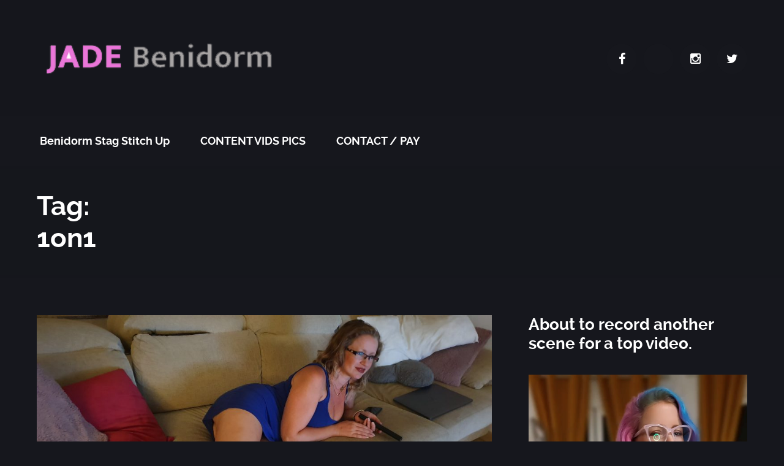

--- FILE ---
content_type: text/html; charset=UTF-8
request_url: https://jadebenidorm.com/index.php/tag/1on1/
body_size: 12862
content:
<!DOCTYPE html>
<html lang="en-US" class="no-js">
<head>
<meta charset="UTF-8">
<meta name="viewport" content="width=device-width, initial-scale=1.0, maximum-scale=1.0, user-scalable=no" />
<link rel="profile" href="http://gmpg.org/xfn/11">
<meta name='robots' content='index, follow, max-image-preview:large, max-snippet:-1, max-video-preview:-1' />
<script type="text/javascript">document.documentElement.className = document.documentElement.className.replace("no-js","js");</script>

	<!-- This site is optimized with the Yoast SEO plugin v25.1 - https://yoast.com/wordpress/plugins/seo/ -->
	<title>1on1 Archives - Jade Benidorm</title>
	<link rel="canonical" href="https://jadebenidorm.com/index.php/tag/1on1/" />
	<meta property="og:locale" content="en_US" />
	<meta property="og:type" content="article" />
	<meta property="og:title" content="1on1 Archives - Jade Benidorm" />
	<meta property="og:url" content="https://jadebenidorm.com/index.php/tag/1on1/" />
	<meta property="og:site_name" content="Jade Benidorm" />
	<meta name="twitter:card" content="summary_large_image" />
	<script type="application/ld+json" class="yoast-schema-graph">{"@context":"https://schema.org","@graph":[{"@type":"CollectionPage","@id":"https://jadebenidorm.com/index.php/tag/1on1/","url":"https://jadebenidorm.com/index.php/tag/1on1/","name":"1on1 Archives - Jade Benidorm","isPartOf":{"@id":"https://jadebenidorm.com/#website"},"primaryImageOfPage":{"@id":"https://jadebenidorm.com/index.php/tag/1on1/#primaryimage"},"image":{"@id":"https://jadebenidorm.com/index.php/tag/1on1/#primaryimage"},"thumbnailUrl":"https://jadebenidorm.com/wp-content/uploads/2021/12/20200808_222723-scaled.jpg","breadcrumb":{"@id":"https://jadebenidorm.com/index.php/tag/1on1/#breadcrumb"},"inLanguage":"en-US"},{"@type":"ImageObject","inLanguage":"en-US","@id":"https://jadebenidorm.com/index.php/tag/1on1/#primaryimage","url":"https://jadebenidorm.com/wp-content/uploads/2021/12/20200808_222723-scaled.jpg","contentUrl":"https://jadebenidorm.com/wp-content/uploads/2021/12/20200808_222723-scaled.jpg","width":2560,"height":1211},{"@type":"BreadcrumbList","@id":"https://jadebenidorm.com/index.php/tag/1on1/#breadcrumb","itemListElement":[{"@type":"ListItem","position":1,"name":"Home","item":"https://jadebenidorm.com/"},{"@type":"ListItem","position":2,"name":"1on1"}]},{"@type":"WebSite","@id":"https://jadebenidorm.com/#website","url":"https://jadebenidorm.com/","name":"Jade Benidorm","description":"Adult entertainer and fun girl","potentialAction":[{"@type":"SearchAction","target":{"@type":"EntryPoint","urlTemplate":"https://jadebenidorm.com/?s={search_term_string}"},"query-input":{"@type":"PropertyValueSpecification","valueRequired":true,"valueName":"search_term_string"}}],"inLanguage":"en-US"}]}</script>
	<!-- / Yoast SEO plugin. -->


<link rel='dns-prefetch' href='//stats.wp.com' />
<link rel="alternate" type="application/rss+xml" title="Jade Benidorm &raquo; Feed" href="https://jadebenidorm.com/index.php/feed/" />
<link rel="alternate" type="application/rss+xml" title="Jade Benidorm &raquo; Comments Feed" href="https://jadebenidorm.com/index.php/comments/feed/" />
<link rel="alternate" type="application/rss+xml" title="Jade Benidorm &raquo; 1on1 Tag Feed" href="https://jadebenidorm.com/index.php/tag/1on1/feed/" />
<style id='wp-img-auto-sizes-contain-inline-css' type='text/css'>
img:is([sizes=auto i],[sizes^="auto," i]){contain-intrinsic-size:3000px 1500px}
/*# sourceURL=wp-img-auto-sizes-contain-inline-css */
</style>
<style id='wp-emoji-styles-inline-css' type='text/css'>

	img.wp-smiley, img.emoji {
		display: inline !important;
		border: none !important;
		box-shadow: none !important;
		height: 1em !important;
		width: 1em !important;
		margin: 0 0.07em !important;
		vertical-align: -0.1em !important;
		background: none !important;
		padding: 0 !important;
	}
/*# sourceURL=wp-emoji-styles-inline-css */
</style>
<link rel='stylesheet' id='wp-block-library-css' href='https://jadebenidorm.com/wp-includes/css/dist/block-library/style.min.css?ver=6.9' type='text/css' media='all' />
<link rel='stylesheet' id='mediaelement-css' href='https://jadebenidorm.com/wp-includes/js/mediaelement/mediaelementplayer-legacy.min.css?ver=4.2.17' type='text/css' media='all' />
<link rel='stylesheet' id='wp-mediaelement-css' href='https://jadebenidorm.com/wp-includes/js/mediaelement/wp-mediaelement.min.css?ver=6.9' type='text/css' media='all' />
<style id='global-styles-inline-css' type='text/css'>
:root{--wp--preset--aspect-ratio--square: 1;--wp--preset--aspect-ratio--4-3: 4/3;--wp--preset--aspect-ratio--3-4: 3/4;--wp--preset--aspect-ratio--3-2: 3/2;--wp--preset--aspect-ratio--2-3: 2/3;--wp--preset--aspect-ratio--16-9: 16/9;--wp--preset--aspect-ratio--9-16: 9/16;--wp--preset--color--black: #000000;--wp--preset--color--cyan-bluish-gray: #abb8c3;--wp--preset--color--white: #ffffff;--wp--preset--color--pale-pink: #f78da7;--wp--preset--color--vivid-red: #cf2e2e;--wp--preset--color--luminous-vivid-orange: #ff6900;--wp--preset--color--luminous-vivid-amber: #fcb900;--wp--preset--color--light-green-cyan: #7bdcb5;--wp--preset--color--vivid-green-cyan: #00d084;--wp--preset--color--pale-cyan-blue: #8ed1fc;--wp--preset--color--vivid-cyan-blue: #0693e3;--wp--preset--color--vivid-purple: #9b51e0;--wp--preset--gradient--vivid-cyan-blue-to-vivid-purple: linear-gradient(135deg,rgb(6,147,227) 0%,rgb(155,81,224) 100%);--wp--preset--gradient--light-green-cyan-to-vivid-green-cyan: linear-gradient(135deg,rgb(122,220,180) 0%,rgb(0,208,130) 100%);--wp--preset--gradient--luminous-vivid-amber-to-luminous-vivid-orange: linear-gradient(135deg,rgb(252,185,0) 0%,rgb(255,105,0) 100%);--wp--preset--gradient--luminous-vivid-orange-to-vivid-red: linear-gradient(135deg,rgb(255,105,0) 0%,rgb(207,46,46) 100%);--wp--preset--gradient--very-light-gray-to-cyan-bluish-gray: linear-gradient(135deg,rgb(238,238,238) 0%,rgb(169,184,195) 100%);--wp--preset--gradient--cool-to-warm-spectrum: linear-gradient(135deg,rgb(74,234,220) 0%,rgb(151,120,209) 20%,rgb(207,42,186) 40%,rgb(238,44,130) 60%,rgb(251,105,98) 80%,rgb(254,248,76) 100%);--wp--preset--gradient--blush-light-purple: linear-gradient(135deg,rgb(255,206,236) 0%,rgb(152,150,240) 100%);--wp--preset--gradient--blush-bordeaux: linear-gradient(135deg,rgb(254,205,165) 0%,rgb(254,45,45) 50%,rgb(107,0,62) 100%);--wp--preset--gradient--luminous-dusk: linear-gradient(135deg,rgb(255,203,112) 0%,rgb(199,81,192) 50%,rgb(65,88,208) 100%);--wp--preset--gradient--pale-ocean: linear-gradient(135deg,rgb(255,245,203) 0%,rgb(182,227,212) 50%,rgb(51,167,181) 100%);--wp--preset--gradient--electric-grass: linear-gradient(135deg,rgb(202,248,128) 0%,rgb(113,206,126) 100%);--wp--preset--gradient--midnight: linear-gradient(135deg,rgb(2,3,129) 0%,rgb(40,116,252) 100%);--wp--preset--font-size--small: 13px;--wp--preset--font-size--medium: 20px;--wp--preset--font-size--large: 36px;--wp--preset--font-size--x-large: 42px;--wp--preset--spacing--20: 0.44rem;--wp--preset--spacing--30: 0.67rem;--wp--preset--spacing--40: 1rem;--wp--preset--spacing--50: 1.5rem;--wp--preset--spacing--60: 2.25rem;--wp--preset--spacing--70: 3.38rem;--wp--preset--spacing--80: 5.06rem;--wp--preset--shadow--natural: 6px 6px 9px rgba(0, 0, 0, 0.2);--wp--preset--shadow--deep: 12px 12px 50px rgba(0, 0, 0, 0.4);--wp--preset--shadow--sharp: 6px 6px 0px rgba(0, 0, 0, 0.2);--wp--preset--shadow--outlined: 6px 6px 0px -3px rgb(255, 255, 255), 6px 6px rgb(0, 0, 0);--wp--preset--shadow--crisp: 6px 6px 0px rgb(0, 0, 0);}:where(.is-layout-flex){gap: 0.5em;}:where(.is-layout-grid){gap: 0.5em;}body .is-layout-flex{display: flex;}.is-layout-flex{flex-wrap: wrap;align-items: center;}.is-layout-flex > :is(*, div){margin: 0;}body .is-layout-grid{display: grid;}.is-layout-grid > :is(*, div){margin: 0;}:where(.wp-block-columns.is-layout-flex){gap: 2em;}:where(.wp-block-columns.is-layout-grid){gap: 2em;}:where(.wp-block-post-template.is-layout-flex){gap: 1.25em;}:where(.wp-block-post-template.is-layout-grid){gap: 1.25em;}.has-black-color{color: var(--wp--preset--color--black) !important;}.has-cyan-bluish-gray-color{color: var(--wp--preset--color--cyan-bluish-gray) !important;}.has-white-color{color: var(--wp--preset--color--white) !important;}.has-pale-pink-color{color: var(--wp--preset--color--pale-pink) !important;}.has-vivid-red-color{color: var(--wp--preset--color--vivid-red) !important;}.has-luminous-vivid-orange-color{color: var(--wp--preset--color--luminous-vivid-orange) !important;}.has-luminous-vivid-amber-color{color: var(--wp--preset--color--luminous-vivid-amber) !important;}.has-light-green-cyan-color{color: var(--wp--preset--color--light-green-cyan) !important;}.has-vivid-green-cyan-color{color: var(--wp--preset--color--vivid-green-cyan) !important;}.has-pale-cyan-blue-color{color: var(--wp--preset--color--pale-cyan-blue) !important;}.has-vivid-cyan-blue-color{color: var(--wp--preset--color--vivid-cyan-blue) !important;}.has-vivid-purple-color{color: var(--wp--preset--color--vivid-purple) !important;}.has-black-background-color{background-color: var(--wp--preset--color--black) !important;}.has-cyan-bluish-gray-background-color{background-color: var(--wp--preset--color--cyan-bluish-gray) !important;}.has-white-background-color{background-color: var(--wp--preset--color--white) !important;}.has-pale-pink-background-color{background-color: var(--wp--preset--color--pale-pink) !important;}.has-vivid-red-background-color{background-color: var(--wp--preset--color--vivid-red) !important;}.has-luminous-vivid-orange-background-color{background-color: var(--wp--preset--color--luminous-vivid-orange) !important;}.has-luminous-vivid-amber-background-color{background-color: var(--wp--preset--color--luminous-vivid-amber) !important;}.has-light-green-cyan-background-color{background-color: var(--wp--preset--color--light-green-cyan) !important;}.has-vivid-green-cyan-background-color{background-color: var(--wp--preset--color--vivid-green-cyan) !important;}.has-pale-cyan-blue-background-color{background-color: var(--wp--preset--color--pale-cyan-blue) !important;}.has-vivid-cyan-blue-background-color{background-color: var(--wp--preset--color--vivid-cyan-blue) !important;}.has-vivid-purple-background-color{background-color: var(--wp--preset--color--vivid-purple) !important;}.has-black-border-color{border-color: var(--wp--preset--color--black) !important;}.has-cyan-bluish-gray-border-color{border-color: var(--wp--preset--color--cyan-bluish-gray) !important;}.has-white-border-color{border-color: var(--wp--preset--color--white) !important;}.has-pale-pink-border-color{border-color: var(--wp--preset--color--pale-pink) !important;}.has-vivid-red-border-color{border-color: var(--wp--preset--color--vivid-red) !important;}.has-luminous-vivid-orange-border-color{border-color: var(--wp--preset--color--luminous-vivid-orange) !important;}.has-luminous-vivid-amber-border-color{border-color: var(--wp--preset--color--luminous-vivid-amber) !important;}.has-light-green-cyan-border-color{border-color: var(--wp--preset--color--light-green-cyan) !important;}.has-vivid-green-cyan-border-color{border-color: var(--wp--preset--color--vivid-green-cyan) !important;}.has-pale-cyan-blue-border-color{border-color: var(--wp--preset--color--pale-cyan-blue) !important;}.has-vivid-cyan-blue-border-color{border-color: var(--wp--preset--color--vivid-cyan-blue) !important;}.has-vivid-purple-border-color{border-color: var(--wp--preset--color--vivid-purple) !important;}.has-vivid-cyan-blue-to-vivid-purple-gradient-background{background: var(--wp--preset--gradient--vivid-cyan-blue-to-vivid-purple) !important;}.has-light-green-cyan-to-vivid-green-cyan-gradient-background{background: var(--wp--preset--gradient--light-green-cyan-to-vivid-green-cyan) !important;}.has-luminous-vivid-amber-to-luminous-vivid-orange-gradient-background{background: var(--wp--preset--gradient--luminous-vivid-amber-to-luminous-vivid-orange) !important;}.has-luminous-vivid-orange-to-vivid-red-gradient-background{background: var(--wp--preset--gradient--luminous-vivid-orange-to-vivid-red) !important;}.has-very-light-gray-to-cyan-bluish-gray-gradient-background{background: var(--wp--preset--gradient--very-light-gray-to-cyan-bluish-gray) !important;}.has-cool-to-warm-spectrum-gradient-background{background: var(--wp--preset--gradient--cool-to-warm-spectrum) !important;}.has-blush-light-purple-gradient-background{background: var(--wp--preset--gradient--blush-light-purple) !important;}.has-blush-bordeaux-gradient-background{background: var(--wp--preset--gradient--blush-bordeaux) !important;}.has-luminous-dusk-gradient-background{background: var(--wp--preset--gradient--luminous-dusk) !important;}.has-pale-ocean-gradient-background{background: var(--wp--preset--gradient--pale-ocean) !important;}.has-electric-grass-gradient-background{background: var(--wp--preset--gradient--electric-grass) !important;}.has-midnight-gradient-background{background: var(--wp--preset--gradient--midnight) !important;}.has-small-font-size{font-size: var(--wp--preset--font-size--small) !important;}.has-medium-font-size{font-size: var(--wp--preset--font-size--medium) !important;}.has-large-font-size{font-size: var(--wp--preset--font-size--large) !important;}.has-x-large-font-size{font-size: var(--wp--preset--font-size--x-large) !important;}
/*# sourceURL=global-styles-inline-css */
</style>

<style id='classic-theme-styles-inline-css' type='text/css'>
/*! This file is auto-generated */
.wp-block-button__link{color:#fff;background-color:#32373c;border-radius:9999px;box-shadow:none;text-decoration:none;padding:calc(.667em + 2px) calc(1.333em + 2px);font-size:1.125em}.wp-block-file__button{background:#32373c;color:#fff;text-decoration:none}
/*# sourceURL=/wp-includes/css/classic-themes.min.css */
</style>
<link rel='stylesheet' id='contact-form-7-css' href='https://jadebenidorm.com/wp-content/plugins/contact-form-7/includes/css/styles.css?ver=6.0.6' type='text/css' media='all' />
<link rel='stylesheet' id='normalize-css' href='https://jadebenidorm.com/wp-content/themes/ombre/css/normalize.css?ver=1.0' type='text/css' media='all' />
<link rel='stylesheet' id='fakeloader-css' href='https://jadebenidorm.com/wp-content/themes/ombre/css/fakeloader.css?ver=1.0' type='text/css' media='all' />
<link rel='stylesheet' id='ombre-animation-css' href='https://jadebenidorm.com/wp-content/themes/ombre/css/animations.css?ver=1.0' type='text/css' media='all' />
<link rel='stylesheet' id='fontawesome-css' href='https://jadebenidorm.com/wp-content/themes/ombre/css/font-awesome.min.css?ver=1.0' type='text/css' media='all' />
<link rel='stylesheet' id='tooltipster-css' href='https://jadebenidorm.com/wp-content/themes/ombre/css/tooltipster.css?ver=1.0' type='text/css' media='all' />
<link rel='stylesheet' id='ombre-style-css' href='https://jadebenidorm.com/wp-content/themes/ombre/style.css?ver=6.9' type='text/css' media='all' />
<link rel='stylesheet' id='ombre-skin-css' href='https://jadebenidorm.com/wp-content/themes/ombre/css/skin.css?ver=1.0' type='text/css' media='all' />
<link rel='stylesheet' id='lightgallery-css' href='https://jadebenidorm.com/wp-content/plugins/ombre-features/css/lightgallery.css?ver=1.0' type='text/css' media='all' />
<link rel='stylesheet' id='owl-css' href='https://jadebenidorm.com/wp-content/plugins/ombre-features/css/owl.css?ver=1.0' type='text/css' media='all' />
<link rel='stylesheet' id='colorbox-css' href='https://jadebenidorm.com/wp-content/plugins/ombre-features/css/colorbox.css?ver=1.0' type='text/css' media='all' />
<link rel='stylesheet' id='ombrecpt-styles-css' href='https://jadebenidorm.com/wp-content/plugins/ombre-features/css/style.css?ver=1.0' type='text/css' media='all' />
<script type="text/javascript" src="https://jadebenidorm.com/wp-includes/js/jquery/jquery.min.js?ver=3.7.1" id="jquery-core-js"></script>
<script type="text/javascript" src="https://jadebenidorm.com/wp-includes/js/jquery/jquery-migrate.min.js?ver=3.4.1" id="jquery-migrate-js"></script>
<script type="text/javascript" src="https://jadebenidorm.com/wp-content/themes/ombre/js/fakeloader.js?ver=1.0.0" id="fakeloader-js-js"></script>
<style type="text/css">#header-logo {height: 70px;}#header-icons .social-icons li {line-height: 70px;}body,p,input[type="text"], input[type="email"], input[type="number"], input[type="date"], input[type="password"],input[type="submit"], textarea,blockquote p.cite,blockquote.big p.cite,.nav ul,.rounded-list li ol li span,.arrow-button,.tooltipster-dark .tooltipster-content,.tooltipster-light .tooltipster-content,.tooltipster-pink .tooltipster-content,.tooltipster-gototop .tooltipster-content,.grid-container .postdate {font-size: 16px;}.rounded-list span,.caption-image figcaption p.caption-title,.ombre-table li,.grid-container .arrow-button,.blogpager .button,.ombre-menu li,h2.resp-accordion,.accordion-header,#four-columns h5 {font-size: 18px;}h1 {font-size: 44px;}h2 {font-size: 40px;}h3 {font-size: 36px;}h4,blockquote.big p {font-size: 30px;}h5,.masonry-grid .grid-quote h4,.testimonial .testimonial-text p {font-size: 26px;}blockquote p,.toggleMenu {font-size: 24px;}h6,#featured-image-title p,#sub-title,.grid-content h5,.ns_nerveSlider .ns_slideContent div p span,.ombregridhero p,.caption-image figcaption div,.testimonial .testimonial-text p.testimonial-cite,.experience-title p,.resp-tabs-list li,.comments blockquote p,blockquote cite,.sidebar-box .testimonial .testimonial-right .testimonial-text p {font-size: 22px;}.sidebar-box .testimonial .testimonial-right .testimonial-text p.testimonial-cite {font-size: 16px !important;}.ombregridhero a.button {font-size: 18px;}.nav {font-size: 18px;}.nav ul {width: 15em;}@media only screen and (max-width:640px) {.testimonial .testimonial-text p {font-size: 22px;}.testimonial .testimonial-text p.testimonial-cite,.ombre-menu li {font-size: 18px;}.rounded-list span,.ombre-table li {font-size: 16px !important;}}@media only screen and (max-width: 480px) {h1 {font-size: 38px;}h2 {font-size: 34px;}h3 {font-size: 30px;}h4,blockquote.big p {font-size: 24px;}h5 {font-size: 22px;}h6,#featured-image-title p,.experience-title p,.testimonial .testimonial-text p,.grid-content h5 p,.caption-image figcaption div {font-size: 20px;}p {font-size: 15px;}.rounded-list span,.caption-image figcaption p.caption-title,.ombre-table li,.grid-container .arrow-button,.blogpager .button,.ombre-menu li,h2.resp-accordion,.accordion-header,#four-columns h5,.testimonial .testimonial-text p.testimonial-cite {font-size: 16px;}}body {color: #aaaaaa;background-color: #16171D;}#bg-transparent,#fakeloader {background: rgba(22, 23, 29, 0.7);}h1,h2,h3,h4,h5,h6,.caption-image figcaption div {color: #fff;}h1 small,h2 small,h3 small,h4 small,h5 small,h6 small {color: #f5245f;}h1.border:after,h2.border:after,h3.border:after,h4.border:after,h5.border:after,h6.border:after,.so-panel .widget-title:after {background-color: #f5245f;}#page-title {background-color: rgba(22, 23, 29, 0.7);}#page-title h1 {background-color: rgba(22, 23, 29, 0.7);}p,blockquote cite,.postdate a,.postdate a:hover{color: #aaaaaa;}a {color: #fff;}a:hover,.meta a:hover {color: #f5245f;}blockquote {background: #363635;}blockquote p {color: #fff;}blockquote p:before {color: #aaaaaa;}blockquote p.cite {color: #aaaaaa;}blockquote p.cite span {color: #f5245f;}blockquote p:before {color: #3e3e3e;}.o-gallery.photo:after,.o-gallery.video:after,.o-gallery.link:after {color: #fff;}.o-gallery:before {border-right: 40px solid #f5245f;border-top: 40px solid #f5245f;}.ombregridhero:before {background: rgba(22, 23, 29, 0.9);}#featured-image-container {height: 400px;}@media only screen and (max-width: 1024px) {#featured-image-container {height: 350px;}}@media only screen and (max-width: 480px) {#featured-image-container {height: 250px;}}#slider-container,#featured-image-container {background-color: #16171D;}.ombre-box {background-color: #363635;}#slider-container {height: 500px;}@media only screen and (max-width: 1024px) {#slider-container {height: 400px;}}@media only screen and (max-width: 480px) {#slider-container {height: 300px;}}.ns_nerveSlider .ns_slideContent div h1,#featured-image-title h1 {background-color: #f5245f;color: #fff;}.ns_nerveSlider .ns_slideContent div p span {background-color: #16171D;color: #fff;}#featured-image-title p span {background-color: #16171D;color: #fff;}#page-container {background-color: #16171D;}.img-loading {background-color: #fff;}.img-loading:before {background-color: #fff;}.img-loading:after {background-color: #fff;}#header-top {background: rgba(22, 23, 29, 0.7);}#header-menu {background: #16171D;}.toggleMenu {background-color: #16171D;color: #fff !important;}.nav a {color: #fff;}.nav > .activelink > a {color: #fff;}.nav li a:hover {color: #fff;}.nav li ul {background-color: rgba(22, 23, 29, 0.9);}.nav li li a,.nav li li li a {color: #aaaaaa;}.nav > li.nav-arrow > a:after {color: #363635;}.nav > li.nav-arrow:hover a:after,.nav > li.nav-arrow:focus a:after,.nav > li.nav-arrow:active a:after {color: #fff;}.nav > li:before {background: #f5245f;}@media only screen and (max-width: 1024px) {.nav li ul {background-color: #363635;}.nav ul ul {background-color: #3e3e3e;}}.social-icons li a {background: #16171D;}.social-icons li a:hover,.social-icons li a:focus,.social-icons li a:active {background: #f5245f;color: #fff;}.footer-social li a:before {color: #aaaaaa;}.footer-social li a:hover:before {color: #fff;}.team-social li a:before {color: #fff;}.team-social li a:hover:before {color: #fff;}.social-icons.team-social li a,.social-icons.model-social li a {background: #3e3e3e;}.social-icons.team-social li a:hover,.social-icons.model-social li a:hover,.social-icons.team-social li a:focus,.social-icons.model-social li a:focus,.social-icons.team-social li a:active,.social-icons.model-social li a:active {background: #f5245f;color: #fff;}.owl-carousel .owl-dots .owl-dot span {border: 3px solid #363635;}.owl-carousel .owl-dots .owl-dot.active span {background-color: #f5245f !important;border: 3px solid #f5245f !important;}.owl-carousel .owl-dots .owl-dot:hover span {background: #363635;border: 3px solid #363635;}.owl-carousel .owl-nav [class*='owl-'] {color: #fff;background-color: #363635;}.owl-carousel .owl-nav [class*='owl-']:hover {background-color: #f5245f;}.owl-carousel .owl-nav .disabled:hover {background-color: #363635;}.ombre-carousel > figcaption {background-color: #363635;}.ombre-carousel h5 a,.ombre-carousel h5 a:hover {color: #fff;}.ombre-carousel h5 a:before {background: #f5245f;}.arrow-button {background-color: #3e3e3e;color: #aaaaaa;}.arrow-button:hover {color: #fff;}.arrow-button:before {background: #3e3e3e;}.iconcontainer {background-color: #f5245f;}.iconcontainer a {color: #fff;}.iconcontainer a:before {color: #fff;}.iconcontainer:before {border: 6px solid #f5245f;}.rounded-list span {background: #363635;color: #fff;}.rounded-list span:before {background: #f5245f;color: #fff;border: 5px solid #16171D;}.testimonial .testimonial-text {background-color: #363635;}.testimonial .testimonial-text p {color: #fff;}.testimonial .testimonial-text p.testimonial-cite {color: #aaaaaa;}.testimonial .testimonial-text p.testimonial-cite span {color: #f5245f;}.testimonial .testimonial-text:before {border-right-color: #363635 !important;}@media only screen and (max-width: 900px) {.testimonial .testimonial-text:before {border-bottom-color: #363635 !important;}}.testimonial-nav-left,.testimonial-nav-right {color: #fff;}.testimonial-nav-left .fa,.testimonial-nav-right .fa {color: #fff;}input[type="text"],input[type="email"],input[type="number"],input[type="date"],input[type="password"],input[type="url"],input[type="tel"],textarea {background-color: #16171D;border: 1px solid #363635;color: #aaaaaa;}input[type="text"]:focus,input[type="email"]:focus,input[type="number"]:focus,input[type="date"]:focus,input[type="password"]:focus,input[type="url"]:focus,input[type="tel"]:focus,textarea:focus {background-color: #363635;color: #fff;}.button,input[type="submit"]{background-color: #363635;color: #fff;}input[type="file"]::-webkit-file-upload-button{background-color: #363635;color: #fff;}input[type="submit"]:hover {background-color: #f5245f;color: #fff;}input[type="file"]::-webkit-file-upload-button:hover {background-color: #f5245f;color: #fff;}.button:hover,.button:focus,.button:active {color: #fff;}input[type="file"]::-webkit-file-upload-button:hover,input[type="file"]::-webkit-file-upload-button:focus,input[type="file"]::-webkit-file-upload-button:active {color: #fff;}.button:before {background-color: #f5245f;}div.wpcf7-mail-sent-ok,div.wpcf7-mail-sent-ng,div.wpcf7-spam-blocked,div.wpcf7-validation-errors {color: #fff;}.searchbox input[type="text"].searchtext {border-right: none !important;}.caption-image figcaption {background-color: #363635;font-size: 18px;}.ns_nerveSlider.light .ns_prevButton div {background: #16171D url("https://jadebenidorm.com/wp-content/themes/ombre/images/left.png") 45% 50% no-repeat;}.ns_nerveSlider.light .ns_nextButton div {background: #16171D url("https://jadebenidorm.com/wp-content/themes/ombre/images/right.png") 55% 50% no-repeat;}.ns_nerveSlider.light .ns_pauseButton div {background: #16171D url("https://jadebenidorm.com/wp-content/themes/ombre/images/playpause.png") 50% 0% no-repeat;}.ns_nerveSlider .ns_prevButton div:hover,.ns_nerveSlider .ns_nextButton div:hover,.ns_nerveSlider .ns_pauseButton div:hover {background-color: #f5245f;opacity: 1;}.ns_nerveSlider.light .ns_dots .ns_dot {border: 1px solid #fff;}.ns_nerveSlider.light .ns_dots .ns_dot.ns_selected {border: 1px solid #fff;background: #fff;}.ombre-table li {color: #aaaaaa;}@media only screen and (max-width:640px) {.ombre-table-left {color: #fff;}}#cboxOverlay {background: #16171D;}#cboxContent {background: #16171D;}.cboxIframe {background: #16171D;}#cboxError {border: 3px solid #f5245f;}#cboxLoadedContent {background: #f5245f;}#cboxLoadingOverlay {background: #16171D;}#cboxTitle {color: #fff;}.double-bounce1,.double-bounce2,.container1 > div,.container2 > div,.container3 > div,.dot1,.dot2,.spinner4,.cube1,.cube2,.spinner6 > div,.spinner7 div:before,.spinner7 div:after,.spinner7 div,#cboxLoadingGraphic,#cboxLoadingGraphic:before,#cboxLoadingGraphic:after,.ns_nerveSlider .ns_loadSpinner div,.ns_nerveSlider .ns_loadSpinner div:before,.ns_nerveSlider .ns_loadSpinner div:after {background-color: #fff;}.tooltipster-light {background: #fff;color: #363635;}.tooltipster-dark {background: #16171D;color: #fff;}.tooltipster-pink,.tooltipster-gototop,.tooltipster-header {background: #f5245f;color: #fff;}.pin:after {color: #f5245f;}.grid-container .grid-content {background-color: #363635;}.grid-container h4 a,.grid-container h4 a:hover,.grid-container h5 a,.grid-container h5 a:hover {color: #fff;}.grid-container h4 a:before,.grid-container h5 a:before {background: #f5245f;}.grid-container.grid-small .grid-content p a {color: #aaaaaa;}.grid-container.grid-small .grid-content p a:hover {color: #fff;}.grid-content.grid-quote p.grid-quote-cite span {color: #f5245f;}.grid-content.grid-quote:after {color: #3e3e3e;}.grid-container .button {background: #3e3e3e;}.blogpager .button,.blogmetadata a {color: #aaaaaa;}.blogpager .button:hover,.blogpager .button:focus,.blogpager .button:active,.blogmetadata a:hover {color: #fff;}.comments_content,.blogmetadata {background-color: #363635;}.comments_content:before {border-bottom-color: #363635 !important;}.reply:before,.meta a {color: #aaaaaa;}#sub-title {background-color: rgba(22, 23, 29, 0.7);}#sub-title div {background-color: rgba(22, 23, 29, 0.7);}.sow-carousel-item h3 {background-color:#363635 !important;}.sow-carousel-item h3 a {color:#fff !important;}.sow-carousel-item h3 a:hover {color:#f5245f !important;}.widget_recent_entries ul li a,.widget_categories ul li a,.widget_recent_comments ul li a,.widget_pages ul li a,.widget_meta ul li a,.widget_archive ul li a,.widget_recent-posts ul li a,.widget_rss ul li a,.widget_nav_menu div ul li a,#recentcomments a {color: #aaaaaa;}.widget_recent_entries ul li a:hover,.widget_categories ul li a:hover,.widget_recent_comments ul li a:hover,.widget_pages ul li a:hover,.widget_meta ul li a:hover,.widget_archive ul li a:hover,.widget_archives ul li a:hover,.widget_recent-posts ul li a:hover,.widget_rss ul li a:hover,.recentcomments a:hover {color: #f5245f;}.widget_nav_menu div ul li a:hover,.widget_nav_menu div ul > li > a.cvdropdown2 {color: #fff;}.widget_recent_entries ul li:after,.widget_categories ul li:after,.widget_recent_comments ul li:after,.widget_pages ul li:after,.widget_meta ul li:after,.widget_archive ul li:after,.widget_archives ul li:after,.widget_recent-posts ul li:after,.widget_rss ul li:after,.recentcomments:after {color: #aaaaaa;}.widget_recent_entries ul li:hover:after,.widget_recent_entries ul li:focus:after,.widget_recent_entries ul li:active:after,.widget_categories ul li:hover:after,.widget_categories ul li:focus:after,.widget_categories ul li:active:after,.widget_recent_comments ul li:hover:after,.widget_recent_comments ul li:focus:after,.widget_recent_comments ul li:active:after,.widget_pages ul li:hover:after,.widget_pages ul li:focus:after,.widget_pages ul li:active:after,.widget_meta ul li:hover:after,.widget_meta ul li:focus:after,.widget_meta ul li:active:after,.widget_archive ul li:hover:after,.widget_archive ul li:focus:after,.widget_archive ul li:active:after,.widget_archives ul li:hover:after,.widget_archives ul li:focus:after,.widget_archives ul li:active:after,.widget_recent-posts ul li:hover:after,.widget_recent-posts ul li:focus:after,.widget_recent-posts ul li:active:after,.widget_rss ul li:hover:after,.widget_rss ul li:focus:after,.widget_rss ul li:active:after,.recentcomments:hover:after,.recentcomments:focus:after,.recentcomments:active:after {color: #f5245f;}.sidebar-post-title span {color: #aaaaaa;background-color: #363635;}.sidebar-post-title:hover {color: #f5245f;}.sidebar-posts-img {border: 5px solid #363635;}.sidebar-posts li a:hover .sidebar-posts-img {border: 5px solid #f5245f;}.sidebar-posts li a:hover .sidebar-post-title span {background-color: #f5245f;color: #fff;}.sidebar-post-date {color: #aaaaaa;background-color: #363635;}#wp-calendar {border:1px solid #363635;}#wp-calendar thead {border-bottom:1px solid #363635;}.flickr-box li img:hover {border: 3px solid #f5245f;}.ombre-menu li {background-color: #363635;}.ombre-menu li a,.ombre-menu li a:hover {color: #fff;}.ombre-menu li a:before {background: #f5245f;}#ombre-menu-title {background-color: #f5245f;color: #fff;}#ombre-menu-title.ombre-menu-animate {background-color: #363635;color: #fff;}.lg-actions .lg-next,.lg-actions .lg-prev {background-color: rgba(22, 23, 29, 0.9);color: #aaaaaa;}.lg-actions .lg-next:hover,.lg-actions .lg-prev:hover {color: #fff;}.lg-toolbar {background-color: rgba(22, 23, 29, 0.9);}.lg-toolbar .lg-icon {color: #aaaaaa;}.lg-toolbar .lg-icon:hover {color: #fff;}.lg-sub-html {background-color: rgba(22, 23, 29, 0.7);color: #fff;}#lg-counter {color: #aaaaaa;}.lg-outer .lg-thumb-outer {background-color: #16171D;}.lg-outer .lg-toogle-thumb {background-color: #16171D;color: #aaaaaa;}.lg-outer .lg-toogle-thumb:hover,.lg-outer .lg-dropdown a {color: #fff;}.lg-outer .lg-thumb-item.active,.lg-outer .lg-thumb-item:hover {border-color: #f5245f;}.lg-outer .lg-pager-thumb-cont {background-color: #fff;color: #fff;}.lg-progress-bar .lg-progress {background-color: #f5245f;}.lg-backdrop {background-color: #363635;}.resp-tab-active {border-top: 3px solid #f5245f !important;}.resp-tabs-list li:hover {background-color: #363635;color: #fff;}.resp-tabs-list li.resp-tab-active {background-color: #363635;}.resp-tabs-list li.resp-tab-active {color: #fff;}.resp-tabs-container {background-color: #363635;}.resp-tab-active {background-color: #363635;}.resp-vtabs .resp-tabs-list li:hover {background-color: #363635;border-left: 3px solid #f5245f;color: #fff;}.resp-vtabs .resp-tabs-list li.resp-tab-active {background-color: #363635;border-left: 3px solid #f5245f;}h2.resp-tab-active {background-color: #363635;}div.sow-carousel-thumbnail a span.overlay {background-color:#f5245f !important;}@media only screen and (max-width: 700px) {.resp-tab-active {background-color: #f5245f !important;color: #fff !important;}}.accordion-header:hover {color: #fff;}.active-header {color: #fff;}.flex-video {background: #16171D;}#footer {background-color: rgba(22, 23, 29, 0.7);color: #fff;}#footer h5 {color: #fff;}#footer,#footer-widgets p,.footer-widget .footer-list li a,.credits {color: #aaaaaa;}.footer-widget ul li a:hover,.footer-widget ul li:hover a {color: #f5245f;}.footer-widget .footer-list li:after {color: #aaaaaa;}.footer-widget ul li:hover:after,.footer-widget ul li:focus:after,.footer-widget ul li:active:after {color: #f5245f;}#footer .footer-info {background-color: #16171D;}.tagcloud a, a[class^="tag"] {color: #aaaaaa;border: 1px solid rgba(255, 255, 255, 0.05);}.tagcloud a:hover, a[class^="tag"]:hover {color: #fff;background-color: #f5245f;border: 1px solid #f5245f;}#back-to-top {color: #fff;border-bottom: 3px solid #f5245f;background-color: #16171D;}#back-to-top:after {background: #f5245f;}</style><link rel="https://api.w.org/" href="https://jadebenidorm.com/index.php/wp-json/" /><link rel="alternate" title="JSON" type="application/json" href="https://jadebenidorm.com/index.php/wp-json/wp/v2/tags/202" /><link rel="EditURI" type="application/rsd+xml" title="RSD" href="https://jadebenidorm.com/xmlrpc.php?rsd" />
<meta name="generator" content="WordPress 6.9" />
	<style>img#wpstats{display:none}</style>
		<meta name="generator" content="Elementor 3.28.4; features: additional_custom_breakpoints, e_local_google_fonts; settings: css_print_method-external, google_font-enabled, font_display-swap">
			<style>
				.e-con.e-parent:nth-of-type(n+4):not(.e-lazyloaded):not(.e-no-lazyload),
				.e-con.e-parent:nth-of-type(n+4):not(.e-lazyloaded):not(.e-no-lazyload) * {
					background-image: none !important;
				}
				@media screen and (max-height: 1024px) {
					.e-con.e-parent:nth-of-type(n+3):not(.e-lazyloaded):not(.e-no-lazyload),
					.e-con.e-parent:nth-of-type(n+3):not(.e-lazyloaded):not(.e-no-lazyload) * {
						background-image: none !important;
					}
				}
				@media screen and (max-height: 640px) {
					.e-con.e-parent:nth-of-type(n+2):not(.e-lazyloaded):not(.e-no-lazyload),
					.e-con.e-parent:nth-of-type(n+2):not(.e-lazyloaded):not(.e-no-lazyload) * {
						background-image: none !important;
					}
				}
			</style>
			<link rel="icon" href="https://jadebenidorm.com/wp-content/uploads/2021/11/cropped-icon-jade-benidorm-32x32.png" sizes="32x32" />
<link rel="icon" href="https://jadebenidorm.com/wp-content/uploads/2021/11/cropped-icon-jade-benidorm-192x192.png" sizes="192x192" />
<link rel="apple-touch-icon" href="https://jadebenidorm.com/wp-content/uploads/2021/11/cropped-icon-jade-benidorm-180x180.png" />
<meta name="msapplication-TileImage" content="https://jadebenidorm.com/wp-content/uploads/2021/11/cropped-icon-jade-benidorm-270x270.png" />
</head>
<body class="archive tag tag-1on1 tag-202 wp-theme-ombre ombre elementor-default elementor-kit-5674">
        <div id="fakeloader"></div>
        <div id="bg-transparent"></div>
    <div id="main-container">
        <header id="header">
            <div id="header-top">
                <!-- LOGO -->
                <div id="header-logo">
                                                                        <a href="https://jadebenidorm.com/"><img src="https://jadebenidorm.com/wp-content/uploads/2021/11/LOGO-JADE-BENIDORM-2.png" alt="Jade Benidorm" /></a>
                                        </div>
                                <div id="header-icons">
                    <ul class="social-icons">
        <li>
        <a href="https://www.facebook.com/jadebenidorm" class="fa fa-facebook-f tooltip-header" title="Facebook">Facebook</a>
    </li>
        <li>
        <a href="https://onlyfans.com/jadebenidorm1" class="fa fa-https://jadebenidorm.com/wp-content/uploads/2022/12/62a20ecc443b787d58371235.png tooltip-header" title="OnlyFans">OnlyFans</a>
    </li>
        <li>
        <a href="https://www.instagram.com/jadebenidorm/" class="fa fa-instagram tooltip-header" title="Instagram">Instagram</a>
    </li>
        <li>
        <a href="https://twitter.com/Jadebenidorm" class="fa fa-twitter tooltip-header" title="Twitter">Twitter</a>
    </li>
    </ul>
                </div>
                            </div>
                        <div id="header-menu">
                <a class="toggleMenu" href="#">MENU</a>
                <nav class="menu-home-menu-container"><ul id="menu-home-menu" class="nav "><li id="menu-item-5264" class="menu-item menu-item-type-post_type menu-item-object-post menu-item-5264"><a href="https://jadebenidorm.com/index.php/2022/07/07/stag-stitch-up-benidorm-packages/">Benidorm Stag Stitch Up</a></li>
<li id="menu-item-5512" class="menu-item menu-item-type-post_type menu-item-object-page menu-item-5512"><a href="https://jadebenidorm.com/index.php/sample-gallery/">CONTENT VIDS PICS</a></li>
<li id="menu-item-4441" class="menu-item menu-item-type-post_type menu-item-object-post menu-item-4441"><a href="https://jadebenidorm.com/index.php/2021/10/17/social-media/">CONTACT / PAY</a></li>
</ul></nav>            </div>
                    </header>
        <main id="main"><div id="page-title">
    <h1>
        <span>
            Tag: <span>1on1</span>        </span>
    </h1>
</div>
<div id="page-container">
    <div class="grid">
        <div class="unit two-thirds">
                        <div class="post-4838 post type-post status-publish format-standard has-post-thumbnail hentry category-adult tag-1on1 tag-calls tag-mental-health tag-slider tag-slider1 tag-video"  id="post-4838">
<article class="grid-container">
    
    
    
    

<div class="grid-img">
    <a href="https://jadebenidorm.com/index.php/2021/12/03/my-video-calls-helping-peoples-mental-health-and-happiness/" class="o-gallery link">
        <img src="https://jadebenidorm.com/wp-content/uploads/2021/12/20200808_222723-1024x485.jpg" alt="" />
    </a>
</div>
<div class="grid-content">
    <div class="postdate">
        <a href="https://jadebenidorm.com/index.php/2021/12/03/my-video-calls-helping-peoples-mental-health-and-happiness/">
            December 3, 2021        </a>
    </div>
    <h4><a href="https://jadebenidorm.com/index.php/2021/12/03/my-video-calls-helping-peoples-mental-health-and-happiness/">MY VIDEO CALLS HELPING PEOPLES MENTAL HEALTH AND HAPPINESS.</a></h4>
    <p>It&#8217;s so amazing to have so much extremely positive feedback on the massive impact to peoples lives and mental health with my 1 on 1 video calls. Just having someone to talk to and share experiences, fantasies and at time just day to day talk. I have to admit that i have made so many [&hellip;]</p>
<div class="arrow-button-container"><a class="arrow-button" href="https://jadebenidorm.com/index.php/2021/12/03/my-video-calls-helping-peoples-mental-health-and-happiness/">Read More</a></div></div>     
 
    
     
    
</article>
</div>                                               </div>
                <aside class="unit one-third">
            <div id="media_video-8" class="widget_media_video sidebar-box"><h5>About to record another scene for a top video.</h5><div style="width:100%;" class="wp-video"><video class="wp-video-shortcode" id="video-4838-1" preload="metadata" controls="controls"><source type="video/mp4" src="https://jadebenidorm.com/wp-content/uploads/2022/12/Video-waiting-jade-benidorm.mp4?_=1" /><source type="video/mp4" src="https://jadebenidorm.com/wp-content/uploads/2022/12/Video-waiting-jade-benidorm.mp4?_=1" /><a href="https://jadebenidorm.com/wp-content/uploads/2022/12/Video-waiting-jade-benidorm.mp4">https://jadebenidorm.com/wp-content/uploads/2022/12/Video-waiting-jade-benidorm.mp4</a></video></div></div><div id="media_image-8" class="widget_media_image sidebar-box"><h5>SEE MY NAUGHTY PICS AND VIDS ON ONLYFANS &#8211; WINTER SPECIALS</h5><a href="https://onlyfans.com/jadebenidorm1"><img width="1024" height="932" src="https://jadebenidorm.com/wp-content/uploads/2022/11/313424990_196529106172339_6868838205848526058_n-1-1024x932.jpg" class="image wp-image-5428  attachment-large size-large" alt="" style="max-width: 100%; height: auto;" decoding="async" srcset="https://jadebenidorm.com/wp-content/uploads/2022/11/313424990_196529106172339_6868838205848526058_n-1-1024x932.jpg 1024w, https://jadebenidorm.com/wp-content/uploads/2022/11/313424990_196529106172339_6868838205848526058_n-1-300x273.jpg 300w, https://jadebenidorm.com/wp-content/uploads/2022/11/313424990_196529106172339_6868838205848526058_n-1-1536x1399.jpg 1536w, https://jadebenidorm.com/wp-content/uploads/2022/11/313424990_196529106172339_6868838205848526058_n-1-1320x1202.jpg 1320w, https://jadebenidorm.com/wp-content/uploads/2022/11/313424990_196529106172339_6868838205848526058_n-1.jpg 2000w" sizes="(max-width: 1024px) 100vw, 1024px" /></a></div><div id="media_image-9" class="widget_media_image sidebar-box"><a href="https://onlyfans.com/jadebenidorm1"><img width="354" height="139" src="https://jadebenidorm.com/wp-content/uploads/2022/07/ONLYFANS-e1658885638595.png" class="image wp-image-5285  attachment-full size-full" alt="" style="max-width: 100%; height: auto;" decoding="async" srcset="https://jadebenidorm.com/wp-content/uploads/2022/07/ONLYFANS-e1658885638595.png 354w, https://jadebenidorm.com/wp-content/uploads/2022/07/ONLYFANS-e1658885638595-300x118.png 300w" sizes="(max-width: 354px) 100vw, 354px" /></a></div><div id="media_video-7" class="widget_media_video sidebar-box"><div style="width:100%;" class="wp-video"><video class="wp-video-shortcode" id="video-4838-2" preload="metadata" controls="controls"><source type="video/mp4" src="https://jadebenidorm.com/wp-content/uploads/2022/11/BIKE.mp4?_=2" /><source type="video/mp4" src="https://jadebenidorm.com/wp-content/uploads/2022/11/BIKE.mp4?_=2" /><a href="https://jadebenidorm.com/wp-content/uploads/2022/11/BIKE.mp4">https://jadebenidorm.com/wp-content/uploads/2022/11/BIKE.mp4</a></video></div></div><div id="media_image-6" class="widget_media_image sidebar-box"><a href="https://jadebenidorm.com/index.php/2021/11/03/my-famous-extreme-striptease/"><img width="1024" height="724" src="https://jadebenidorm.com/wp-content/uploads/2022/01/SARA-S-7-1024x724.jpg" class="image wp-image-4950  attachment-large size-large" alt="" style="max-width: 100%; height: auto;" decoding="async" srcset="https://jadebenidorm.com/wp-content/uploads/2022/01/SARA-S-7-1024x724.jpg 1024w, https://jadebenidorm.com/wp-content/uploads/2022/01/SARA-S-7-300x212.jpg 300w, https://jadebenidorm.com/wp-content/uploads/2022/01/SARA-S-7-1536x1086.jpg 1536w, https://jadebenidorm.com/wp-content/uploads/2022/01/SARA-S-7-2048x1448.jpg 2048w, https://jadebenidorm.com/wp-content/uploads/2022/01/SARA-S-7-1320x933.jpg 1320w" sizes="(max-width: 1024px) 100vw, 1024px" /></a></div><div id="media_image-7" class="widget_media_image sidebar-box"><a href="https://fkitparties.com/"><img width="300" height="212" src="https://jadebenidorm.com/wp-content/uploads/2021/11/win-3-300x212.jpg" class="image wp-image-2197  attachment-medium size-medium" alt="" style="max-width: 100%; height: auto;" decoding="async" srcset="https://jadebenidorm.com/wp-content/uploads/2021/11/win-3-300x212.jpg 300w, https://jadebenidorm.com/wp-content/uploads/2021/11/win-3-scaled-600x424.jpg 600w, https://jadebenidorm.com/wp-content/uploads/2021/11/win-3-1024x724.jpg 1024w, https://jadebenidorm.com/wp-content/uploads/2021/11/win-3-1536x1086.jpg 1536w, https://jadebenidorm.com/wp-content/uploads/2021/11/win-3-2048x1448.jpg 2048w" sizes="(max-width: 300px) 100vw, 300px" /></a></div>        </aside>
            </div>
</div>
</main>
<footer id="footer">
            <div id="back-to-top" class="tooltip-gototop" title="Back to Top"></div>
    <div id="footer-widgets" class="grid">
        <div class="footer-widget unit one-third">
                
            </div>
            <div class="footer-widget unit one-third">
                
            </div>
            <div class="footer-widget unit one-third">
                
        </div>
    </div>
        <div class="footer-info">
        <div class="credits">
                        All copyright and protected exclusive Jade Benidorm.        </div>
        <ul class="social-icons footer-social">
        <li>
        <a href="https://www.facebook.com/jadebenidorm" class="fa fa-facebook-f tooltip-pink" title="Facebook">Facebook</a>
    </li>
        <li>
        <a href="https://onlyfans.com/jadebenidorm1" class="fa fa-https://jadebenidorm.com/wp-content/uploads/2022/12/62a20ecc443b787d58371235.png tooltip-pink" title="OnlyFans">OnlyFans</a>
    </li>
        <li>
        <a href="https://www.instagram.com/jadebenidorm/" class="fa fa-instagram tooltip-pink" title="Instagram">Instagram</a>
    </li>
        <li>
        <a href="https://twitter.com/Jadebenidorm" class="fa fa-twitter tooltip-pink" title="Twitter">Twitter</a>
    </li>
    </ul>
    </div>
</footer>
</div>
<script type="speculationrules">
{"prefetch":[{"source":"document","where":{"and":[{"href_matches":"/*"},{"not":{"href_matches":["/wp-*.php","/wp-admin/*","/wp-content/uploads/*","/wp-content/*","/wp-content/plugins/*","/wp-content/themes/ombre/*","/*\\?(.+)"]}},{"not":{"selector_matches":"a[rel~=\"nofollow\"]"}},{"not":{"selector_matches":".no-prefetch, .no-prefetch a"}}]},"eagerness":"conservative"}]}
</script>
<script type="text/javascript">
    jQuery(document).ready(function () {
    "use strict";   
    if (jQuery(window).width() > 1024) {
            }
    else {
            }
    });
        /* PAGE LOADER */
    jQuery("#fakeloader").fakeLoader({
        timeToHide:1200,
        spinner:"spinner3",
        bgColor:"#16171D"
    });
    jQuery("#main-container").show();
    </script>
			<script>
				const lazyloadRunObserver = () => {
					const lazyloadBackgrounds = document.querySelectorAll( `.e-con.e-parent:not(.e-lazyloaded)` );
					const lazyloadBackgroundObserver = new IntersectionObserver( ( entries ) => {
						entries.forEach( ( entry ) => {
							if ( entry.isIntersecting ) {
								let lazyloadBackground = entry.target;
								if( lazyloadBackground ) {
									lazyloadBackground.classList.add( 'e-lazyloaded' );
								}
								lazyloadBackgroundObserver.unobserve( entry.target );
							}
						});
					}, { rootMargin: '200px 0px 200px 0px' } );
					lazyloadBackgrounds.forEach( ( lazyloadBackground ) => {
						lazyloadBackgroundObserver.observe( lazyloadBackground );
					} );
				};
				const events = [
					'DOMContentLoaded',
					'elementor/lazyload/observe',
				];
				events.forEach( ( event ) => {
					document.addEventListener( event, lazyloadRunObserver );
				} );
			</script>
			<script type="text/javascript" src="https://jadebenidorm.com/wp-includes/js/dist/hooks.min.js?ver=dd5603f07f9220ed27f1" id="wp-hooks-js"></script>
<script type="text/javascript" src="https://jadebenidorm.com/wp-includes/js/dist/i18n.min.js?ver=c26c3dc7bed366793375" id="wp-i18n-js"></script>
<script type="text/javascript" id="wp-i18n-js-after">
/* <![CDATA[ */
wp.i18n.setLocaleData( { 'text direction\u0004ltr': [ 'ltr' ] } );
//# sourceURL=wp-i18n-js-after
/* ]]> */
</script>
<script type="text/javascript" src="https://jadebenidorm.com/wp-content/plugins/contact-form-7/includes/swv/js/index.js?ver=6.0.6" id="swv-js"></script>
<script type="text/javascript" id="contact-form-7-js-before">
/* <![CDATA[ */
var wpcf7 = {
    "api": {
        "root": "https:\/\/jadebenidorm.com\/index.php\/wp-json\/",
        "namespace": "contact-form-7\/v1"
    },
    "cached": 1
};
//# sourceURL=contact-form-7-js-before
/* ]]> */
</script>
<script type="text/javascript" src="https://jadebenidorm.com/wp-content/plugins/contact-form-7/includes/js/index.js?ver=6.0.6" id="contact-form-7-js"></script>
<script type="text/javascript" src="https://jadebenidorm.com/wp-content/themes/ombre/js/backstretch.min.js?ver=2.0.4" id="backstretch-js"></script>
<script type="text/javascript" src="https://jadebenidorm.com/wp-content/themes/ombre/js/salvattore.min.js?ver=1.0.9" id="salvattore-js"></script>
<script type="text/javascript" src="https://jadebenidorm.com/wp-content/themes/ombre/js/tooltipster.js?ver=3.3.0" id="tooltipster-js-js"></script>
<script type="text/javascript" src="https://jadebenidorm.com/wp-content/themes/ombre/js/custom.js?ver=3.0" id="ombrecustom-js"></script>
<script type="text/javascript" src="https://jadebenidorm.com/wp-content/plugins/ombre-features/js/owl.js?ver=1.0.0" id="owl-js-js"></script>
<script type="text/javascript" src="https://jadebenidorm.com/wp-content/plugins/ombre-features/js/tabs.js?ver=1.0.0" id="ombre-tabs-js"></script>
<script type="text/javascript" src="https://jadebenidorm.com/wp-content/plugins/ombre-features/js/lightgallery.js?ver=1.0.0" id="lightgallery-js-js"></script>
<script type="text/javascript" src="https://jadebenidorm.com/wp-content/plugins/ombre-features/js/accordion.js?ver=1.0.0" id="ombre-accordion-js"></script>
<script type="text/javascript" src="https://jadebenidorm.com/wp-content/plugins/ombre-features/js/colorbox.js?ver=1.0.0" id="colorbox-js-js"></script>
<script type="text/javascript" id="jetpack-stats-js-before">
/* <![CDATA[ */
_stq = window._stq || [];
_stq.push([ "view", JSON.parse("{\"v\":\"ext\",\"blog\":\"199896060\",\"post\":\"0\",\"tz\":\"0\",\"srv\":\"jadebenidorm.com\",\"arch_tag\":\"1on1\",\"arch_results\":\"1\",\"j\":\"1:14.6\"}") ]);
_stq.push([ "clickTrackerInit", "199896060", "0" ]);
//# sourceURL=jetpack-stats-js-before
/* ]]> */
</script>
<script type="text/javascript" src="https://stats.wp.com/e-202606.js" id="jetpack-stats-js" defer="defer" data-wp-strategy="defer"></script>
<script type="text/javascript" id="mediaelement-core-js-before">
/* <![CDATA[ */
var mejsL10n = {"language":"en","strings":{"mejs.download-file":"Download File","mejs.install-flash":"You are using a browser that does not have Flash player enabled or installed. Please turn on your Flash player plugin or download the latest version from https://get.adobe.com/flashplayer/","mejs.fullscreen":"Fullscreen","mejs.play":"Play","mejs.pause":"Pause","mejs.time-slider":"Time Slider","mejs.time-help-text":"Use Left/Right Arrow keys to advance one second, Up/Down arrows to advance ten seconds.","mejs.live-broadcast":"Live Broadcast","mejs.volume-help-text":"Use Up/Down Arrow keys to increase or decrease volume.","mejs.unmute":"Unmute","mejs.mute":"Mute","mejs.volume-slider":"Volume Slider","mejs.video-player":"Video Player","mejs.audio-player":"Audio Player","mejs.captions-subtitles":"Captions/Subtitles","mejs.captions-chapters":"Chapters","mejs.none":"None","mejs.afrikaans":"Afrikaans","mejs.albanian":"Albanian","mejs.arabic":"Arabic","mejs.belarusian":"Belarusian","mejs.bulgarian":"Bulgarian","mejs.catalan":"Catalan","mejs.chinese":"Chinese","mejs.chinese-simplified":"Chinese (Simplified)","mejs.chinese-traditional":"Chinese (Traditional)","mejs.croatian":"Croatian","mejs.czech":"Czech","mejs.danish":"Danish","mejs.dutch":"Dutch","mejs.english":"English","mejs.estonian":"Estonian","mejs.filipino":"Filipino","mejs.finnish":"Finnish","mejs.french":"French","mejs.galician":"Galician","mejs.german":"German","mejs.greek":"Greek","mejs.haitian-creole":"Haitian Creole","mejs.hebrew":"Hebrew","mejs.hindi":"Hindi","mejs.hungarian":"Hungarian","mejs.icelandic":"Icelandic","mejs.indonesian":"Indonesian","mejs.irish":"Irish","mejs.italian":"Italian","mejs.japanese":"Japanese","mejs.korean":"Korean","mejs.latvian":"Latvian","mejs.lithuanian":"Lithuanian","mejs.macedonian":"Macedonian","mejs.malay":"Malay","mejs.maltese":"Maltese","mejs.norwegian":"Norwegian","mejs.persian":"Persian","mejs.polish":"Polish","mejs.portuguese":"Portuguese","mejs.romanian":"Romanian","mejs.russian":"Russian","mejs.serbian":"Serbian","mejs.slovak":"Slovak","mejs.slovenian":"Slovenian","mejs.spanish":"Spanish","mejs.swahili":"Swahili","mejs.swedish":"Swedish","mejs.tagalog":"Tagalog","mejs.thai":"Thai","mejs.turkish":"Turkish","mejs.ukrainian":"Ukrainian","mejs.vietnamese":"Vietnamese","mejs.welsh":"Welsh","mejs.yiddish":"Yiddish"}};
//# sourceURL=mediaelement-core-js-before
/* ]]> */
</script>
<script type="text/javascript" src="https://jadebenidorm.com/wp-includes/js/mediaelement/mediaelement-and-player.min.js?ver=4.2.17" id="mediaelement-core-js"></script>
<script type="text/javascript" src="https://jadebenidorm.com/wp-includes/js/mediaelement/mediaelement-migrate.min.js?ver=6.9" id="mediaelement-migrate-js"></script>
<script type="text/javascript" id="mediaelement-js-extra">
/* <![CDATA[ */
var _wpmejsSettings = {"pluginPath":"/wp-includes/js/mediaelement/","classPrefix":"mejs-","stretching":"responsive","audioShortcodeLibrary":"mediaelement","videoShortcodeLibrary":"mediaelement"};
//# sourceURL=mediaelement-js-extra
/* ]]> */
</script>
<script type="text/javascript" src="https://jadebenidorm.com/wp-includes/js/mediaelement/wp-mediaelement.min.js?ver=6.9" id="wp-mediaelement-js"></script>
<script type="text/javascript" src="https://jadebenidorm.com/wp-includes/js/mediaelement/renderers/vimeo.min.js?ver=4.2.17" id="mediaelement-vimeo-js"></script>
<script id="wp-emoji-settings" type="application/json">
{"baseUrl":"https://s.w.org/images/core/emoji/17.0.2/72x72/","ext":".png","svgUrl":"https://s.w.org/images/core/emoji/17.0.2/svg/","svgExt":".svg","source":{"concatemoji":"https://jadebenidorm.com/wp-includes/js/wp-emoji-release.min.js?ver=6.9"}}
</script>
<script type="module">
/* <![CDATA[ */
/*! This file is auto-generated */
const a=JSON.parse(document.getElementById("wp-emoji-settings").textContent),o=(window._wpemojiSettings=a,"wpEmojiSettingsSupports"),s=["flag","emoji"];function i(e){try{var t={supportTests:e,timestamp:(new Date).valueOf()};sessionStorage.setItem(o,JSON.stringify(t))}catch(e){}}function c(e,t,n){e.clearRect(0,0,e.canvas.width,e.canvas.height),e.fillText(t,0,0);t=new Uint32Array(e.getImageData(0,0,e.canvas.width,e.canvas.height).data);e.clearRect(0,0,e.canvas.width,e.canvas.height),e.fillText(n,0,0);const a=new Uint32Array(e.getImageData(0,0,e.canvas.width,e.canvas.height).data);return t.every((e,t)=>e===a[t])}function p(e,t){e.clearRect(0,0,e.canvas.width,e.canvas.height),e.fillText(t,0,0);var n=e.getImageData(16,16,1,1);for(let e=0;e<n.data.length;e++)if(0!==n.data[e])return!1;return!0}function u(e,t,n,a){switch(t){case"flag":return n(e,"\ud83c\udff3\ufe0f\u200d\u26a7\ufe0f","\ud83c\udff3\ufe0f\u200b\u26a7\ufe0f")?!1:!n(e,"\ud83c\udde8\ud83c\uddf6","\ud83c\udde8\u200b\ud83c\uddf6")&&!n(e,"\ud83c\udff4\udb40\udc67\udb40\udc62\udb40\udc65\udb40\udc6e\udb40\udc67\udb40\udc7f","\ud83c\udff4\u200b\udb40\udc67\u200b\udb40\udc62\u200b\udb40\udc65\u200b\udb40\udc6e\u200b\udb40\udc67\u200b\udb40\udc7f");case"emoji":return!a(e,"\ud83e\u1fac8")}return!1}function f(e,t,n,a){let r;const o=(r="undefined"!=typeof WorkerGlobalScope&&self instanceof WorkerGlobalScope?new OffscreenCanvas(300,150):document.createElement("canvas")).getContext("2d",{willReadFrequently:!0}),s=(o.textBaseline="top",o.font="600 32px Arial",{});return e.forEach(e=>{s[e]=t(o,e,n,a)}),s}function r(e){var t=document.createElement("script");t.src=e,t.defer=!0,document.head.appendChild(t)}a.supports={everything:!0,everythingExceptFlag:!0},new Promise(t=>{let n=function(){try{var e=JSON.parse(sessionStorage.getItem(o));if("object"==typeof e&&"number"==typeof e.timestamp&&(new Date).valueOf()<e.timestamp+604800&&"object"==typeof e.supportTests)return e.supportTests}catch(e){}return null}();if(!n){if("undefined"!=typeof Worker&&"undefined"!=typeof OffscreenCanvas&&"undefined"!=typeof URL&&URL.createObjectURL&&"undefined"!=typeof Blob)try{var e="postMessage("+f.toString()+"("+[JSON.stringify(s),u.toString(),c.toString(),p.toString()].join(",")+"));",a=new Blob([e],{type:"text/javascript"});const r=new Worker(URL.createObjectURL(a),{name:"wpTestEmojiSupports"});return void(r.onmessage=e=>{i(n=e.data),r.terminate(),t(n)})}catch(e){}i(n=f(s,u,c,p))}t(n)}).then(e=>{for(const n in e)a.supports[n]=e[n],a.supports.everything=a.supports.everything&&a.supports[n],"flag"!==n&&(a.supports.everythingExceptFlag=a.supports.everythingExceptFlag&&a.supports[n]);var t;a.supports.everythingExceptFlag=a.supports.everythingExceptFlag&&!a.supports.flag,a.supports.everything||((t=a.source||{}).concatemoji?r(t.concatemoji):t.wpemoji&&t.twemoji&&(r(t.twemoji),r(t.wpemoji)))});
//# sourceURL=https://jadebenidorm.com/wp-includes/js/wp-emoji-loader.min.js
/* ]]> */
</script>
</body>
</html>

--- FILE ---
content_type: text/css
request_url: https://jadebenidorm.com/wp-content/themes/ombre/style.css?ver=6.9
body_size: 64914
content:
/*
Theme Name: Ombre
Theme URI: https://1.envato.market/1k3gD
Description: Model Agency Fashion Wordpress Theme
Author: Egemenerd
Author URI: https://1.envato.market/1k3gD
Version: 3.4
License: http://themeforest.net/licenses
License URI: http://themeforest.net/licenses
Tags: custom-menu,featured-images
Text Domain: ombre
*/

/* ---------------------- 
Stylesheet Guide
-------------------------

FONTS
GENERAL STYLES
PAGE STRUCTURE
GRID
GRID HERO
MASONRY GRID
HEADER
FEATURED IMAGE
MAIN MENU
WORDPRESS CUSTOM MENU WIDGET
SOCIAL ICONS
GALLERY
RESPONSIVE IFRAME
FORMS
BLOG
COMMENTS
SIDEBAR
HORIZONTAL MENU
FOOTER
WORDPRESS
GUTENBERG
SEMI TRANSPARENT COLORS
MEDIA

*/

/* ================= FONTS ================== */

@font-face {
    font-family: 'ralewaybold';
    src: url('fonts/raleway-bold-webfont.eot');
    src: url('fonts/raleway-bold-webfont.eot?#iefix') format('embedded-opentype'), url('fonts/raleway-bold-webfont.woff') format('woff'), url('fonts/raleway-bold-webfont.ttf') format('truetype'), url('fonts/raleway-bold-webfont.svg#ralewaybold') format('svg');
    font-weight: normal;
    font-style: normal;
}

@font-face {
    font-family: 'ralewayregular';
    src: url('fonts/raleway-regular-webfont.eot');
    src: url('fonts/raleway-regular-webfont.eot?#iefix') format('embedded-opentype'), url('fonts/raleway-regular-webfont.woff') format('woff'), url('fonts/raleway-regular-webfont.ttf') format('truetype'), url('fonts/raleway-regular-webfont.svg#ralewayregular') format('svg');
    font-weight: normal;
    font-style: normal;
}

body,
p,
input,
textarea,
.nav li ul li {
    font-weight: normal;
    font-family: 'ralewayregular';
}

h1,
h2,
h3,
h4,
h5,
h6,
strong,
label,
.ns_nerveSlider .ns_slideContent div span,
.rounded-list span:before,
.rounded-list span,
.testimonial .testimonial-text p.testimonial-cite,
.arrow-button,
.toggleMenu,
.caption-image figcaption p.caption-title,
.nav li,
.ombre-table,
input[type="submit"],
.button,
.tooltipster-content,
.grid-container .postdate,
.sidebar-post-title,
.grid-content p.grid-quote-cite,
.meta,
blockquote p.cite,
.caption-quote blockquote p.cite,
.ombre-menu li,
.featured-image-date,
.grid-container.grid-small .grid-content p a,
.resp-tabs-list li,
.lg-sub-html,
blockquote cite,
.caption-image figcaption div {
    font-family: 'ralewaybold';
    font-weight: normal;
}

#featured-image-title p,
blockquote p,
.caption-quote blockquote p,
i,
em,
.testimonial .testimonial-text p,
.video-title,
.button-box-left p,
.grid.grid-button p,
.experience-title p,
.sidebar-post-date,
.ns_nerveSlider .ns_slideContent div p span,
.grid-content.grid-quote h4,
#sub-title,
.ombregridherobox p {
    font-family: Georgia;
    font-weight: normal;
    font-style: italic;
}

/* ================= GENERAL STYLES ================== */

* {
    margin: 0;
    padding: 0;
}

body {
    overflow-x: hidden !important;
    -webkit-overflow-scrolling: touch;
    -webkit-font-smoothing: antialiased;
    -moz-osx-font-smoothing: grayscale;
    line-height: 1.8;
}

h1,
h2,
h3,
h4,
h5,
h6 {
    margin-bottom: 35px;
    margin-top: 0px;
    line-height: 1.2;
    -ms-word-wrap: break-word;
    word-wrap: break-word;
}

h1.border,
h2.border,
h3.border,
h4.border,
h5.border,
h6.border {
    position: relative;
    margin-bottom: 55px;
}

h1.border:after,
h2.border:after,
h3.border:after,
h4.border:after,
h5.border:after,
h6.border:after {
    width: 60px;
    height: 3px;
    position: absolute;
    text-align: center;
    bottom: -15px;
    left: 0;
    margin: 0px;
    z-index: 1;
    content: '';
}

#page-title {
    position: relative;
    padding: 5px 0px 5px 0px;
}

#page-title:before {
    content: "";
    position: absolute;
    z-index: 1;
    left: 0px;
    right: 0px;
    bottom: -5px;
    height: 5px;
}

#page-title h1 {
    margin: 0px;
    padding: 35px 60px;
    display: block;
}

#page-title h1 span {
    display: block;
    -ms-word-wrap: break-word;
    word-wrap: break-word;
}

#sub-title {
    position: relative;
    display: block;
    margin: 0px;
    padding-bottom: 5px;
}

#sub-title div {
    padding: 20px 60px 20px 60px;
}

#sub-title span.post-date {
    padding-left: 32px;
}

#sub-title span.post-date:before {
    font-family: 'FontAwesome';
    text-indent: 0em;
    text-align: center;
    font-style: normal;
    content: "\f133";
    position: absolute;
    top: 20px;
    left: 60px;
    z-index: 1;
    display: inline-block;
    margin: 0px;
}

p {
    line-height: 1.8;
    margin-bottom: 35px;
    margin-top: 0px;
}

p:last-child {
    margin-bottom: 0px;
}

.show {
    display: block !important;
}

.hide {
    display: none !important;
}

.clear,
.clr {
    clear: both;
}

.no-margin {
    margin: 0px !important;
}

strong {
    font-weight: bold;
    word-spacing: 0.15em;
}

label {
    line-height: 1;
    margin-bottom: 10px;
    display: block;
}

blockquote {
    margin: 40px 0px;
    padding: 60px 40px 50px 40px;
    position: relative;
}

blockquote p {
    position: relative;
    text-indent: 60px;
}

blockquote p:before {
    font-family: 'FontAwesome';
    content: "\f10d";
    text-indent: 0em;
    text-align: center;
    font-style: normal;
    position: absolute;
    top: -28px;
    left: 0px;
    font-size: 50px;
}

blockquote p.cite {
    font-style: normal;
    line-height: 1;
    display: block;
    margin-top: 30px;
    margin-bottom: 0px;
    text-align: right;
}

blockquote p.cite:after,
blockquote p.cite:before {
    display: none !important;
}

blockquote cite {
    text-align: right;
    margin-top: 30px;
    display: block;
    font-style: normal;
}

hr {
    margin-top: 60px;
    margin-bottom: 60px;
    margin-right: 0px;
    margin-left: 0px;
    padding: 0;
    border: none;
    height: 1px;
    display: block;
}

a {
    transition: color 0.4s ease-in-out;
    text-decoration: none;
}

a:hover {
    text-decoration: none;
}

span.fa {
    margin-right: 10px;
}

.ombre-icon {
    text-align: center;
    margin-right: 10px;
}

.flex-img {
    width: 100%;
    height: auto;
    vertical-align: bottom;
    margin: 40px 0px 40px 0px;
}

.flex-img img {
    width: 100%;
    height: auto;
    vertical-align: bottom;
    margin: 0px;
}

select {
    padding: 5px;
}

table {
    margin: 40px 0;
    table-layout: auto;
    /* Prevents HTML tables from becoming too wide */
    width: 100%;
}

table:not([class]) {
    border-collapse: collapse;
}

table:not([class]),
table:not([class]) th,
table:not([class]) td {
    border: 1px solid #222 !important;
}

table:not([class]) th,
table:not([class]) td {
    padding: 10px 15px;
}

dl,
ol,
ul {
    margin-bottom: 30px;
}

ol ol,
ul ul {
    margin: 0;
}

dd {
    margin: 0 0 20px 0;
}

dt {
    font-weight: bold;
}

code,
kbd,
tt,
var,
samp,
pre {
    -webkit-hyphens: none;
    -moz-hyphens: none;
    -ms-hyphens: none;
    hyphens: none;
}

pre,
code,
kbd,
samp {
    font-family: monospace, monospace;
    font-size: 16px;
}

pre {
    margin-top: 0;
    margin-bottom: 1rem;
    overflow: auto;
    -ms-overflow-style: scrollbar;
}

address {
    margin-bottom: 30px
}

/* ================= PAGE STRUCTURE ================== */

#bg-transparent {
    position: fixed;
    top: 0px;
    left: 0px;
    width: 100%;
    height: 100%;
    overflow: hidden;
    z-index: -1;
}

#main-container {
    position: relative;
    width: 100%;
    z-index: 9;
    overflow-x: hidden;
    margin: 0px;
    padding: 0px;
    /* If you remove fakeload plugin from the template, you should delete the following line */
    display: none;
}

#page-container {
    position: relative;
    padding: 30px 60px;
}

#main {
    position: relative;
    width: 100%;
    display: block;
    max-width: 1400px;
    margin: 0px auto;
}

/* ================= GRID ================== */

.grid,
.unit {
    -webkit-box-sizing: border-box;
    -moz-box-sizing: border-box;
    box-sizing: border-box;
}

.grid {
    display: block;
    clear: both;
}

.grid .unit {
    float: left;
    width: 100%;
    padding: 30px;
}

.grid .unit:first-child {
    padding-left: 0px;
}

.grid .unit:last-child {
    padding-right: 0px;
}

.unit .unit:first-child {
    padding-left: 0;
}

.unit .unit:last-child {
    padding-right: 0;
}

.unit .grid:first-child > .unit {
    padding-top: 0;
}

.unit .grid:last-child > .unit {
    padding-bottom: 0;
}

.no-gutters .unit,
.unit.no-gutters {
    padding: 0 !important;
}

.wrap .grid,
.grid.wrap {
    max-width: 1400px;
    margin: 0 auto;
}

.grid .whole,
.grid .w-1-1 {
    width: 100%;
}

.grid .half,
.grid .w-1-2 {
    width: 50%;
}

.grid .one-third,
.grid .w-1-3 {
    width: 33.3333%;
}

.grid .two-thirds,
.grid .w-2-3 {
    width: 66.6666%;
}

.grid .one-quarter,
.grid .w-1-4 {
    width: 25%;
}

.grid .three-quarters,
.grid .w-3-4 {
    width: 75%;
}

.grid .one-fifth,
.grid .w-1-5 {
    width: 20%;
}

.grid .two-fifths,
.grid .w-2-5 {
    width: 40%;
}

.grid .three-fifths,
.grid .w-3-5 {
    width: 60%;
}

.grid .four-fifths,
.grid .w-4-5 {
    width: 80%;
}

.grid .golden-small,
.grid .w-g-s {
    width: 38.2716%;
}

.grid .golden-large,
.grid .w-g-l {
    width: 61.7283%;
}

.grid {
    *zoom: 1;
}

.grid:before,
.grid:after {
    display: table;
    content: "";
    line-height: 0;
}

.grid:after {
    clear: both;
}

.unit.no-padding {
    padding-top: 0px;
    padding-bottom: 0px;
}

.grid-border {
    margin-top: 30px;
    margin-bottom: 30px;
    margin-left: -60px;
    margin-right: -60px;
    height: 1px;
    display: block;
    border: none;
}

/* ================= MASONRY GRID ================== */

.column {
    float: left;
}

.size-1of1 {
    width: 100%;
}

.size-1of2 {
    width: 50%;
}

.size-1of3 {
    width: 33.333%;
}

.size-1of4 {
    width: 25%;
}

.masonry-grid  {
    position: relative;
    width: auto;
    height: auto;
    margin: 0px -20px;
    min-width: 100%;
    display: block;
}

.masonry-grid > div {
    display: inline-block;
    vertical-align: bottom;
    width: 100%;
}

.masonry-grid .grid-container {
    padding: 0px 20px;
    margin-bottom: 40px;
}

#two-columns[data-columns]::before {
    content: '2 .column.size-1of2';
}

#three-columns[data-columns]::before {
    content: '3 .column.size-1of3';
}

#four-columns[data-columns]::before {
    content: '4 .column.size-1of4';
}

/* ================= HEADER ================== */

#header {
    display: block;
    max-width: 1400px;
    margin: 40px auto 0px auto;
}

#header-top {
    position: relative;
    display: inline-block;
    width: 100%;
    vertical-align: bottom;
    padding: 60px;
}

#header-logo {
    float: left;
    height: 70px;
}

#header-logo img {
    height: 100%;
    width: auto;
    max-width: 100%;
    vertical-align: bottom;
}

#header-icons {
    float: right;
}

/* ================= FEATURED IMAGE ================== */

#featured-image-container {
    width: 100%;
    position: relative;
    overflow: hidden;
}

#featured-image {
    position: absolute;
    width: 100%;
    height: 100%;
    top: 0px;
    left: 0px;
    z-index: 9;
}

.img-loading {
    position: absolute;
    width: 12px;
    height: 12px;
    top: 46%;
    top: calc(50% - 6px);
    left: 46%;
    left: calc(50% - 6px);
    border-radius: 12px;
    transform-origin: 50% 50%;
    -o-transform-origin: 50% 50%;
    -ms-transform-origin: 50% 50%;
    -webkit-transform-origin: 50% 50%;
    -moz-transform-origin: 50% 50%;
    animation: cssload-loader 1.15s ease-in-out infinite;
    -o-animation: cssload-loader 1.15s ease-in-out infinite;
    -ms-animation: cssload-loader 1.15s ease-in-out infinite;
    -webkit-animation: cssload-loader 1.15s ease-in-out infinite;
    -moz-animation: cssload-loader 1.15s ease-in-out infinite;
    z-index: 1;
}

.img-loading:before {
    content: "";
    position: absolute;
    top: 0px;
    left: -24px;
    height: 12px;
    width: 12px;
    border-radius: 12px;
}

.img-loading:after {
    content: "";
    position: absolute;
    top: 0px;
    left: 24px;
    height: 12px;
    width: 12px;
    border-radius: 12px;
}

#featured-image-title {
    position: absolute;
    display: block;
    width: auto;
    bottom: 60px;
    left: 0px;
}

#featured-image-title h1 {
    padding: 25px 60px;
    margin: 0px;
    display: inline-block;
    -webkit-transform: translateX(-100%);
    -moz-transform: translateX(-100%);
    -ms-transform: translateX(-100%);
    -o-transform: translateX(-100%);
    transform: translateX(-100%);
    -webkit-transition: all 0.4s ease;
    -moz-transition: all 0.4s ease;
    -ms-transition: all 0.4s ease;
    -o-transition: all 0.4s ease;
    transition: all 0.4s ease;
}

#featured-image-title p {
    margin: 0px;
    display: block;
    -webkit-transform: translateX(-100%);
    -moz-transform: translateX(-100%);
    -ms-transform: translateX(-100%);
    -o-transform: translateX(-100%);
    transform: translateX(-100%);
    -webkit-transition: all 1s ease;
    -moz-transition: all 1s ease;
    -ms-transition: all 1s ease;
    -o-transition: all 1s ease;
    transition: all 1s ease;
}

#featured-image-title p span {
    padding: 15px 60px;
    display: inline-block;
}

#featured-image-title p span.featured-image-date {
    padding: 15px 60px 15px 95px;
    font-style: normal;
}

#featured-image-title p span.featured-image-date:before {
    font-family: 'FontAwesome';
    text-indent: 0em;
    text-align: center;
    font-style: normal;
    content: "\f133";
    position: absolute;
    top: 15px;
    left: 60px;
    z-index: 1;
    display: inline-block;
    margin: 0px;
}

#featured-image-title p.showtitle,
#featured-image-title h1.showtitle {
    -webkit-transform: translateX(0%);
    -moz-transform: translateX(0%);
    -ms-transform: translateX(0%);
    -o-transform: translateX(0%);
    transform: translateX(0%);
}

/* ================= MAIN MENU  ================== */

#header-menu {
    position: relative;
    pointer-events: none;
    display: inline-block;
    width: 100%;
}

.toggleMenu {
    display: none;
    list-style: none;
    padding: 25px 60px 25px 60px;
    margin: 0px;
    left: 0;
    top: 0;
    width: 100%;
    z-index: 9;
    outline: none !important;
    line-height: 1;
}

.toggleMenu:after {
    font-family: 'FontAwesome';
    content: "\f0c9";
    text-indent: 0em;
    text-align: center;
    font-style: normal;
    position: absolute;
    top: 23px;
    right: 60px;
    backface-visibility: hidden;
    -webkit-backface-visibility: hidden;
    transition: all 0.2s linear;
    display: inline-block;
    font-size: 30px;
}

.toggleMenu:hover {
    text-decoration: none;
}

.menudown {
    -webkit-animation-name: menudown;
    animation-name: menudown;
}

.nav {
    list-style: none;
    *zoom: 1;
    padding-right: 60px;
    padding-left: 40px;
    margin: 0;
    line-height: 50px;
    display: inline-block;
    vertical-align: bottom;
    width: 100%;
    position: relative;
    z-index: 99;
    font-size: 18px;
}

.nav ul {
    list-style: none;
    text-transform: none;
    padding: 0px;
    margin: 0px;
    line-height: 1.5;
    font-size: 16px;
}

.nav li {
    position: relative;
    padding: 15px 25px;
}

.nav ul li {
    padding: 15px 25px;
}

.nav a {
    text-decoration: none;
    outline: none !important;
    -webkit-transition: all 0.2s ease-in-out;
    -moz-transition: all 0.2s ease-in-out;
    -o-transition: all 0.2s ease-in-out;
    -ms-transition: all 0.2s ease-in-out;
    transition: all 0.2s ease-in-out;
}

.nav > li {
    float: left;
    display: inline-block;
    vertical-align: middle;
    -webkit-transform: translateZ(0);
    transform: translateZ(0);
    box-shadow: 0 0 1px rgba(0, 0, 0, 0);
    -webkit-backface-visibility: hidden;
    backface-visibility: hidden;
    -moz-osx-font-smoothing: grayscale;
    position: relative;
}

.nav > li.nav-arrow {
    padding-right: 45px;
}

.nav > li.nav-arrow > a:after {
    -webkit-transition: color 0.2s ease-in-out;
    -moz-transition: color 0.2s ease-in-out;
    -o-transition: color 0.2s ease-in-out;
    -ms-transition: color 0.2s ease-in-out;
    transition: color 0.2s ease-in-out;
    font-family: 'FontAwesome';
    content: "\f0d7";
    text-indent: 0em;
    position: absolute;
    top: 15px;
    right: 25px;
    font-size: 18px;
}

.nav > li:before {
    content: "";
    position: absolute;
    z-index: -1;
    left: 0%;
    right: 100%;
    top: 0px;
    height: 3px;
    -webkit-transition-property: left, right;
    transition-property: left, right;
    -webkit-transition-duration: 0.3s;
    transition-duration: 0.3s;
    -webkit-transition-timing-function: ease-out;
    transition-timing-function: ease-out;
}

.nav > li:hover:before,
.nav > li:focus:before,
.nav > li:active:before {
    left: 0;
    right: 0;
}

.nav > li > a {
    display: block;
}

.nav li ul {
    position: absolute;
    left: -9999px;
    top: 80px;
}

.nav > li.hover > ul {
    left: 0;
}

.nav li li.hover ul {
    left: 100%;
    top: 0;
    padding-top: 0px;
}

.nav li li a {
    display: block;
    position: relative;
    z-index: 100;
}

.nav li li li a {
    z-index: 200;
}

.nav li li:last-child {
    border-bottom: none;
}

/* ================= SOCIAL ICONS ================== */

.social-icons {
    list-style-type: none;
    display: inline-block;
    margin: 0px;
    padding: 0px;
    vertical-align: bottom;
}

.social-icons li {
    float: left;
    display: block;
    margin: 0px 0px 0px 10px;
    padding: 0;
    line-height: 70px;
}

.social-icons li a {
    position: relative;
    -webkit-transform: translateZ(0);
    transform: translateZ(0);
    box-shadow: 0 0 1px rgba(0, 0, 0, 0);
    -webkit-backface-visibility: hidden;
    backface-visibility: hidden;
    -moz-osx-font-smoothing: grayscale;
    -webkit-transition: all 0.4s linear;
    -moz-transition: all 0.4s linear;
    -o-transition: all 0.4s linear;
    -ms-transition: all 0.4s linear;
    transition: all 0.4s linear;
    display: inline-block;
    text-indent: -500em;
    height: 50px;
    width: 50px;
    line-height: 50px;
    text-align: center;
    -webkit-border-radius: 100%;
    -moz-border-radius: 100%;
    border-radius: 100%;
    vertical-align: middle;
}

.social-icons li a:before {
    font-family: 'FontAwesome';
    text-indent: 0em;
    position: absolute;
    top: 0;
    left: 0;
    width: 100%;
    height: 100%;
    font-size: 20px;
    -webkit-backface-visibility: hidden;
    backface-visibility: hidden;
}

.social-icons li a:hover,
.social-icons li a:focus,
.social-icons li a:active {
    -webkit-animation-name: pop;
    animation-name: pop;
    -webkit-animation-duration: 0.4s;
    animation-duration: 0.4s;
    -webkit-animation-timing-function: linear;
    animation-timing-function: linear;
    -webkit-animation-iteration-count: 1;
    animation-iteration-count: 1;
}

#header-icons .social-icons li {
    line-height: 80px;
}

.footer-social {
    margin-top: 2px;
    float: right;
}

.footer-social li {
    margin: 0px 0px 0px 10px;
    line-height: 1;
}

.footer-social li a {
    height: 30px;
    width: 30px;
    line-height: 30px;
}

.footer-social li a:before {
    font-size: 16px;
    -webkit-transition: all 0.4s linear;
    -moz-transition: all 0.4s linear;
    -o-transition: all 0.4s linear;
    -ms-transition: all 0.4s linear;
    transition: all 0.4s linear;
}

.social-icons-box {
    position: relative;
    display: inline-block;
    padding: 0px 35px;
    vertical-align: bottom;
    margin: -10px 0px 35px 0px;
    width: 100%;
}

.team-social li {
    margin: 0px 10px 0px 0px;
    line-height: 1;
}

.team-social li a {
    height: 35px;
    width: 35px;
    line-height: 35px;
}

.team-social li a:before {
    font-size: 16px;
    -webkit-transition: all 0.4s linear;
    -moz-transition: all 0.4s linear;
    -o-transition: all 0.4s linear;
    -ms-transition: all 0.4s linear;
    transition: all 0.4s linear;
}

.model-social {
    margin: -10px 0px 0px 0px;
    float: none;
    width: 100%;
}

.model-social li {
    margin: 5px 10px 0px 0px;
    line-height: 1;
}

.model-social li a {
    height: 40px;
    width: 40px;
    line-height: 40px;
}

.model-social li a:before {
    -webkit-transition: all 0.4s linear;
    -moz-transition: all 0.4s linear;
    -o-transition: all 0.4s linear;
    -ms-transition: all 0.4s linear;
    transition: all 0.4s linear;
    font-size: 18px;
}

/* ================= GALLERY ================== */

.o-gallery {
    position: relative;
    outline: none !important;
    overflow: hidden;
    display: block;
    backface-visibility: hidden;
    -webkit-backface-visibility: hidden;
    -webkit-transform: translateZ(0);
    transform: translateZ(0);
}

.o-gallery img {
    -webkit-transition: all 1s ease-in-out;
    -moz-transition: all 1s ease-in-out;
    -o-transition: all 1s ease-in-out;
    -ms-transition: all 1s ease-in-out;
    transition: all 1s ease-in-out;
    -webkit-transform: scale(1.0) translateZ(0) translateY(0);
    -moz-transform: scale(1.0) translateZ(0) translateY(0);
    -ms-transform: scale(1.0) translateZ(0) translateY(0);
    transform: scale(1.0) translateZ(0) translateY(0);
    backface-visibility: hidden;
    -webkit-backface-visibility: hidden;
}

.o-gallery:hover img {
    -webkit-transform: scale(1.2) translateZ(0) translateY(5%);
    -moz-transform: scale(1.2) translateZ(0) translateY(5%);
    -ms-transform: scale(1.2) translateZ(0) translateY(5%);
    transform: scale(1.2) translateZ(0) translateY(5%);
}

.o-gallery:before {
    content: " ";
    position: absolute;
    z-index: 2;
    right: 0;
    top: 0;
    border-bottom: 40px solid transparent;
    border-left: 40px solid transparent;
    -webkit-transform: translateY(-105%);
    -moz-transform: translateY(-105%);
    -ms-transform: translateY(-105%);
    -o-transform: translateY(-105%);
    transform: translateY(-105%);
    -webkit-backface-visibility: hidden;
    backface-visibility: hidden;
    -webkit-transition: all 0.4s linear;
    -moz-transition: all 0.4s linear;
    -o-transition: all 0.4s linear;
    -ms-transition: all 0.4s linear;
    transition: all 0.4s linear;
}

.o-gallery:after {
    position: absolute;
    text-align: center;
    line-height: 1;
    font-family: 'FontAwesome';
    font-style: normal;
    font-weight: normal;
    text-indent: 0em;
    top: 0px;
    right: 0px;
    font-size: 26px;
    width: 40px;
    height: 40px;
    line-height: 40px;
    -webkit-transform: translateY(-105%) translateX(105%);
    -moz-transform: translateY(-105%) translateX(105%);
    -ms-transform: translateY(-105%) translateX(105%);
    -o-transform: translateY(-105%) translateX(105%);
    transform: translateY(-105%) translateX(105%);
    display: inline-block;
    -webkit-backface-visibility: hidden;
    backface-visibility: hidden;
    -webkit-transition: all 0.4s linear;
    -moz-transition: all 0.4s linear;
    -o-transition: all 0.4s linear;
    -ms-transition: all 0.4s linear;
    transition: all 0.4s linear;
    z-index: 3;
}

.o-gallery:hover:after,
.o-gallery:hover:before {
    -webkit-transform: translateY(0px) translateX(0px);
    -moz-transform: translateY(0px) translateX(0px);
    -ms-transform: translateY(0px) translateX(0px);
    -o-transform: translateY(0px) translateX(0px);
    transform: translateY(0px) translateX(0px);
}

.o-gallery.photo:after {
    content: "\f002";
    padding-top: 3px;
    padding-right: 3px;
}

.o-gallery.video:after {
    content: "\f144";
    padding-top: 4px;
    padding-right: 4px;
}

.o-gallery.link:after {
    content: "\f0c1";
    padding-top: 5px;
    padding-right: 5px;
}

/* ================= RESPONSIVE IFRAME ================== */

.ombre-iframe-wrapper {
    display: block;
    margin: 0 0 40px 0;
}

.ombre-flex-video {
    position: relative;
    padding-bottom: 56.25%;
    height: 0;
    overflow: hidden;
    margin: 0;
}

.ombre-flex-video.nomargin {
    margin: 0px;
}

.ombre-flex-video iframe,
.ombre-flex-video object,
.ombre-flex-video embed,
.ombre-flex-video video {
    position: absolute;
    top: 0;
    left: 0;
    width: 100%;
    height: 100%;
    outline: none;
    border: none;
}

iframe,
object,
embed,
video {
    max-width: 100%;
}

.ombre-flex-video.widescreen {
    padding-bottom: 37.25%;
}

.so-widget-sow-video .ombre-iframe-wrapper {
    margin:0;
}

/* ================= FORMS ================== */

.form-box {
    margin-top: 35px;
}

.ombre-search-form {
    margin: 30px 0px;
}

input[type="text"],
input[type="email"],
input[type="number"],
input[type="date"],
input[type="password"],
input[type="url"],
input[type="tel"],
textarea {
    position: relative;
    width: 100%;
    display: block;
    margin: 0px 0px 30px 0px;
    padding: 15px;
    -webkit-transition: all 0.4s ease-in-out;
    -moz-transition: all 0.4s ease-in-out;
    -o-transition: all 0.4s ease-in-out;
    transition: all 0.4s ease-in-out;
    -webkit-border-radius: 0px !important;
    -moz-border-radius: 0px !important;
    border-radius: 0px !important;
    outline: none !important;
    -webkit-transform: translateZ(0);
    transform: translateZ(0);
    box-shadow: 0 0 1px rgba(0, 0, 0, 0);
    -webkit-backface-visibility: hidden;
    backface-visibility: hidden;
    -moz-osx-font-smoothing: grayscale;
}

input[type="text"]:focus,
input[type="email"]:focus,
input[type="number"]:focus,
input[type="date"]:focus,
input[type="url"]:focus,
input[type="tel"]:focus,
input[type="password"]:focus,
textarea:focus {
    outline: none !important;
}

textarea {
    height: 140px;
}

.button {
    line-height: 1;
    padding: 15px 30px;
    display: inline-block;
    margin: 0px;
    text-decoration: none !important;
    outline: none !important;
    border: none !important;
    position: relative;
    text-align: center;
    vertical-align: middle;
    -webkit-transform: translateZ(0);
    transform: translateZ(0);
    box-shadow: 0 0 1px rgba(0, 0, 0, 0);
    -webkit-backface-visibility: hidden;
    backface-visibility: hidden;
    -moz-osx-font-smoothing: grayscale;
    -webkit-transition-property: color;
    transition-property: color;
    -webkit-transition-duration: 0.3s;
    transition-duration: 0.3s;
}

input[type="submit"] {
    line-height: 1;
    padding: 15px 30px;
    display: inline-block;
    margin: 0px;
    text-decoration: none !important;
    outline: none !important;
    border: none !important;
    position: relative;
    text-align: center;
    vertical-align: middle;
    -webkit-transition: background-color 0.2s linear;
    -moz-transition: background-color 0.2s linear;
    -o-transition: background-color 0.2s linear;
    transition: background-color 0.2s linear;
    -webkit-border-radius: 0px !important;
    -moz-border-radius: 0px !important;
    border-radius: 0px !important;
    outline: none !important;
}

.button:before {
    content: "";
    position: absolute;
    z-index: -1;
    top: 0;
    left: 0;
    right: 0;
    bottom: 0;
    -webkit-transform: scaleY(0);
    transform: scaleY(0);
    -webkit-transform-origin: 50% 100%;
    transform-origin: 50% 100%;
    -webkit-transition-property: transform;
    transition-property: transform;
    -webkit-transition-duration: 0.3s;
    transition-duration: 0.3s;
    -webkit-transition-timing-function: ease-out;
    transition-timing-function: ease-out;
    -webkit-backface-visibility: hidden;
    backface-visibility: hidden;
}

.button:hover:before,
.button:focus:before,
.button:active:before {
    -webkit-transform: scaleY(1);
    transform: scaleY(1);
}

.arrow-button-container {
    position: relative;
    display: block;
    margin: 40px -30px -40px -30px;
}

.arrow-button {
    line-height: 1;
    display: inline-block;
    width: 100%;
    margin: 0px auto;
    text-align: left;
    padding: 25px 30px;
    -webkit-transform: translateZ(0);
    transform: translateZ(0);
    box-shadow: 0 0 1px rgba(0, 0, 0, 0);
    -webkit-backface-visibility: hidden;
    backface-visibility: hidden;
    -moz-osx-font-smoothing: grayscale;
    position: relative;
    -webkit-transition-duration: 0.3s;
    transition-duration: 0.3s;
}

.arrow-button:after {
    font-family: 'FontAwesome';
    content: "\f101";
    text-indent: 0em;
    text-align: center;
    position: absolute;
    top: 50%;
    right: 30px;
    font-size: 24px;
    -webkit-transform: translateZ(0);
    transform: translateZ(0);
    -webkit-transition-timing-function: ease-out;
    transition-timing-function: ease-out;
    margin-top: -12px;
}

.arrow-button:hover:after,
.arrow-button:focus:after,
.arrow-button:active:after {
    -webkit-animation-name: icon-wobble-horizontal;
    animation-name: icon-wobble-horizontal;
    -webkit-animation-duration: 1s;
    animation-duration: 1s;
    -webkit-animation-timing-function: ease-in-out;
    animation-timing-function: ease-in-out;
    -webkit-animation-iteration-count: 1;
    animation-iteration-count: 1;
}

.arrow-button span.fa {
    margin: 0px;
    float: right;
}

.searchbox input[type="submit"] {
    -webkit-border-radius: 0px !important;
    -moz-border-radius: 0px !important;
    border-radius: 0px !important;
    height: 50px;
    border: none !important;
}

.searchbox {
    width: 100% !important;
    display: inline-block;
    position: relative;
    margin: 0px;
}

.searchbox input[type="text"].searchtext {
    width: 75% !important;
    float: left;
    margin: 0px;
    height: 50px;
    -webkit-transition: all 0.4s ease-in-out;
    -moz-transition: all 0.4s ease-in-out;
    -o-transition: all 0.4s ease-in-out;
    transition: all 0.4s ease-in-out;
}

.searchbox input[type="text"]:focus {
    animation: none !important;
}

.searchbox input[type="submit"] {
    font-family: 'FontAwesome';
    font-size: 20px;
    width: 25% !important;
    float: right;
    position: absolute;
    top: 0;
    margin: 0px;
    padding-left: 0;
    padding-right: 0;
}

div.wpcf7-mail-sent-ok,
div.wpcf7-mail-sent-ng,
div.wpcf7-spam-blocked,
div.wpcf7-validation-errors {
    border-width: 0px 0px 0px 3px !important;
    padding: 20px;
    margin: 30px 0px 0px 0px;
}

span.wpcf7-not-valid-tip {
    margin-top: -25px;
    margin-bottom: 25px;
}

.wpcf7-form select {
    padding: 10px;
}

.wpcf7-form p:last-child {
    margin-bottom: 0px;
}

input[type="file"] {
    padding: 20px;
    border: none !important;
    width: 100%;
}

input[type="file"]::-webkit-file-upload-button {
    line-height: 1;
    padding: 10px 20px;
    display: inline-block;
    margin: 0px 0px 0px 0px;
    text-decoration: none !important;
    outline: none !important;
    border: none !important;
    position: relative;
    text-align: center;
    vertical-align: middle;
    -webkit-transition: background-color 0.2s linear;
    -moz-transition: background-color 0.2s linear;
    -o-transition: background-color 0.2s linear;
    transition: background-color 0.2s linear;
    -webkit-border-radius: 0px !important;
    -moz-border-radius: 0px !important;
    border-radius: 0px !important;
    outline: none !important;
    cursor: pointer;
}

/* ================= BLOG ================== */

.ombre-featured-img {
    margin: 0 auto 40px auto;
    display: block;
    text-align: center;
}

.ombre-featured-img img {
    max-width: 100%;
    height: auto;
}

.grid-container {
    position: relative;
    display: inline-block;
    width: 100%;
    margin-bottom: 60px;
}

.grid-container .grid-img {
    position: relative;
    overflow: hidden;
}

.grid-container .grid-img > a {
    -webkit-transform: scale(1.0) translateZ(0);
    -moz-transform: scale(1.0) translateZ(0);
    -ms-transform: scale(1.0) translateZ(0);
    transform: scale(1.0) translateZ(0);
    backface-visibility: hidden;
    -webkit-backface-visibility: hidden;
}

.grid-container .grid-img img {
    width: 100%;
    height: auto;
    vertical-align: bottom;
    z-index: 99999;
}

.grid-content {
    position: relative;
    padding: 40px 30px;
    margin: 0px;
    z-index: 9;
    display: block;
}

.grid-small .grid-content {
    padding: 30px;
}

.grid-content h4 {
    margin: 0px 0px 25px 0px;
}

.grid-content h5 {
    margin: 0px 0px 15px 0px;
}

.grid-content h4 a,
.grid-content h5 a {
    position: relative;
    padding-bottom: 5px;
}

.grid-content h4 a:before,
.grid-content h5 a:before {
    content: "";
    position: absolute;
    z-index: 1;
    left: 0%;
    right: 100%;
    bottom: -3px;
    height: 3px;
    -webkit-transition-property: left, right;
    transition-property: left, right;
    -webkit-transition-duration: 0.3s;
    transition-duration: 0.3s;
    -webkit-transition-timing-function: ease-out;
    transition-timing-function: ease-out;
}

.grid-content h4 a:hover:before,
.grid-content h4 a:focus:before,
.grid-content h4 a:active:before,
.grid-content h5 a:hover:before,
.grid-content h5 a:focus:before,
.grid-content h5 a:active:before {
    left: 0;
    right: 0;
}

.grid-content h6 {
    margin: 0px;
}

.grid-container .postdate {
    line-height: 1;
    padding: 0px 0px 0px 25px;
    position: relative;
    word-spacing: inherit;
    display: block;
    width: 100%;
    margin-bottom: 10px;
}

.grid-container .postdate:before {
    font-family: 'FontAwesome';
    text-indent: 0em;
    text-align: center;
    content: "\f133";
    position: absolute;
    top: 0px;
    left: 0px;
    -webkit-transition: all 0.2s ease-in-out;
    -moz-transition: all 0.2s ease-in-out;
    -o-transition: all 0.2s ease-in-out;
    -ms-transition: all 0.2s ease-in-out;
    transition: all 0.2s ease-in-out;
    z-index: 1;
    display: inline-block;
    margin: 0px;
}

.grid-content.grid-quote:after {
    font-family: 'FontAwesome';
    content: "\f10e";
    text-indent: 0em;
    text-align: center;
    font-style: normal;
    position: absolute;
    top: 30px;
    right: 40px;
    font-size: 40px;
}

.grid-content.grid-quote h4 {
    line-height: 1.5;
    margin: 30px 0px 20px 0px;
}

.grid-content.grid-quote .postdate {
    margin-top: 0px;
}

.grid-content.grid-quote p.grid-quote-cite {
    display: block;
    text-align: right;
    margin: 0px;
    line-height: 1;
}

.grid-container .arrow-button {
    padding: 25px 30px;
}

.grid-container .arrow-button:after {
    right: 30px;
}

#four-columns h5 {
    margin: 0px;
    text-align: center;
}

.blogpager {
    position: relative;
    display: inline-block;
    vertical-align: bottom;
    margin: 0px;
    width: 100%;
}

.blogpager .fa {
    font-size: 12px;
    line-height: 16px;
    vertical-align: bottom;
}

.blogpager .button {
    margin: 0px !important;
    padding-top: 20px;
    padding-bottom: 20px;
}

.blogpager .previous,
.blogpager .next {
    float: left;
    margin-bottom: 1px;
}

.blogpager .previous {
    margin-right: 1px;
}

.blogpager .previous .fa {
    margin-right: 5px;
}

.blogpager .next .fa {
    margin-left: 5px;
}

.blogpager .next .button:before {
    -webkit-transform: scaleY(1) scaleX(0);
    transform: scaleY(1) scaleX(0);
    -webkit-transform-origin: 0% 100%;
    transform-origin: 0% 100%;
}

.blogpager .next .button:hover:before,
.blogpager .next .button:focus:before,
.blogpager .next .button:active:before {
    -webkit-transform: scaleY(1) scaleX(1);
    transform: scaleY(1) scaleX(1);
}

.blogpager .previous .button:before {
    -webkit-transform: scaleY(1) scaleX(0);
    transform: scaleY(1) scaleX(0);
    -webkit-transform-origin: 100% 0%;
    transform-origin: 100% 0%;
}

.blogpager .previous .button:hover:before,
.blogpager .previous .button:focus:before,
.blogpager .previous .button:active:before {
    -webkit-transform: scaleY(1) scaleX(1);
    transform: scaleY(1) scaleX(1);
}

.blogmetadata {
    padding: 30px;
    margin: 40px 0px 0px 0px;
}

.blogmetadata p {
    margin-bottom: 0px;
}

.blogmetadata a:hover {
    text-decoration: none;
}

#ombre-search-bar {
    margin-bottom: 30px;
}

/* ================= COMMENTS ================== */

.comments_block {
    margin-bottom: -30px;
}

.comments .meta {
    margin-bottom: 15px !important;
}

.comments cite.fn {
    font-style: normal;
}

.comments_content {
    padding: 30px;
    position: relative;
    -webkit-border-radius: 10px;
    -moz-border-radius: 10px;
    border-radius: 10px;
    margin-bottom: 30px;
}

.comments_content:before {
    top: -20px;
    left: 30px;
    border: solid transparent;
    content: " ";
    height: 0;
    width: 0;
    position: absolute;
    pointer-events: none;
    border-color: transparent;
    border-width: 10px;
    margin-left: 0px;
    z-index: 9;
}

.commentlist,
.comments_block .children {
    list-style: none !important;
    padding: 0px !important;
    margin: 0px;
}

.comments_block .children li {
    position: relative;
    padding-left: 50px;
}

.comments_block .children li ul li {
    padding-left: 0px;
}

.comments_block .children li:before {
    font-family: 'FontAwesome';
    content: "\f122";
    text-indent: 0em;
    text-align: center;
    position: absolute;
    top: 0px;
    left: 15px;
    width: 24px;
    height: 24px;
    font-size: 24px;
    margin-top: -3px;
    -webkit-transform: rotate(180deg);
    -moz-transform: rotate(180deg);
    -o-transform: rotate(180deg);
    -ms-transform: rotate(180deg);
    transform: rotate(180deg);
}

.comments_block .children li ul li:before {
    display: none;
}

.comment blockquote:before {
    display: none;
}

.comment blockquote {
    padding: 0px;
    text-indent: 0px;
}

.comments pre {
    padding: 0px;
}

/* ================= SIDEBAR ================== */

.sidebar-box {
    position: relative;
    display: block;
    margin-bottom: 60px;
}

.sidebar-box:last-child {
    margin-bottom: 0px;
    border: none;
}

.sidebar-box img {
    max-width: 100%;
    height: auto;
}

.sidebar-box select {
    width: 100%;
}

.widget_nav_menu div ul,
.widget_recent_entries ul,
.widget_categories ul,
.widget_recent_comments ul,
.widget_pages ul,
.widget_meta ul,
.widget_archive ul,
.widget_archives ul,
.widget_recent-posts ul,
.widget_rss ul,
#recentcomments {
    list-style: none;
    padding: 0;
    margin: 0;
    vertical-align: bottom;
}

.widget_nav_menu div ul > li,
.widget_recent_entries ul li,
.widget_categories ul li,
.widget_recent_comments ul li,
.widget_pages ul li,
.widget_meta ul li,
.widget_archive ul li,
.widget_archives ul li,
.widget_recent-posts ul li,
.widget_rss ul li,
.recentcomments {
    position: relative;
    padding: 0px 0px 15px 0px;
    margin: 0px 0px 15px 0px;
    border-bottom: 1px solid rgba(255, 255, 255, 0.05);
}

.recentcomments a {
    font-size: 16px;
    text-transform: none;
}

.recentcomments,
.recentcomments a.url {
    font-size: 14px;
    text-transform: uppercase;
}

.widget_nav_menu div ul > li li,
.widget_recent_entries ul li li,
.widget_categories ul li li,
.widget_pages ul li li,
.widget_archive ul li li,
.widget_archives ul li li {
    border: none
}

.widget_recent_entries ul li:last-child,
.widget_categories ul li:last-child,
.widget_recent_comments ul li:last-child,
.widget_pages ul li:last-child,
.widget_meta ul li:last-child,
.widget_archive ul li:last-child,
.widget_archives ul li:last-child,
.widget_recent-posts ul li:last-child,
.widget_rss ul li:last-child,
.widget_nav_menu div ul > li:last-child,
.recentcomments:last-child {
    padding: 0px;
    margin: 0px;
    border: none;
}

.widget_recent_comments ul li a {
    display: inline-block;
}

.widget_recent_comments ul li span {
    position: relative;
    display: inline-block;
}

.widget_nav_menu div ul li ul,
.widget_categories ul li ul,
.widget_pages ul li ul {
    padding-left: 15px;
}

.widget_nav_menu div ul ul,
.widget_categories ul ul,
.widget_pages ul ul {
    padding-top: 0px;
    margin-top: 15px;
    margin-bottom: 5px
}

.widget_nav_menu div ul.sub-menu li,
.widget_categories ul.children li,
.widget_pages ul.children li {
    margin-bottom: 0px;
}

.widget_categories ul li {
    position: relative;
}

.widget_recent_entries ul li span.post-date {
    display: block;
    margin: 0.2rem 0 0 0;
    position: relative;
    font-size: 14px;
    text-transform: uppercase;
}

.widget_categories ul li span {
    text-align: center;
    display: inline-block;
    position: absolute;
    top: -1px;
    right: 0;
    line-height: 30px;
    background:rgba(255,255,255,0.05);
    min-width:30px;
    font-size:90%;
    border-radius: 30px;
}
.widget_rss div,
.widget_rss .rss-date,
.widget_rss cite {
    font-size: 0.875rem;
}

.widget_rss ul li .rssSummary {
    margin-bottom: 15px;
}

.widget_rss ul li .rss-date {
    margin-bottom: 15px;
    display: block;
    position: relative;
}

.widget_rss cite {
    font-style: italic;
}

.widget_rss a {
    font-weight: 700;
}

.widget_rss ul li .rss-date:before {
    font-family: 'FontAwesome';
    content: "\f017";
    text-indent: 0em;
    text-align: center;
    font-style: normal;
    padding-right: 5px;
}

.widget_rss ul li cite {
    text-align: right;
    display: block;
}

#recentcomments a {
    display: block !important;
}


/* calendar widget */

#wp-calendar {
    width: 100%;
    margin: 0px;
    border-collapse: collapse;
    max-width: 480px;
    font-size: 0.825rem
}

.widget_calendar.tessera-widget {
    padding: 0px;
    border: none;
}

#wp-calendar caption {
    padding: 15px;
    text-align: center;
    font-weight: 700;
    text-transform: uppercase;
}

#wp-calendar thead th {
    font-weight: 700;
    padding: 10px;
    text-transform: uppercase;
    text-align: center;
}

#wp-calendar tbody td {
    position: relative;
    padding: 10px;
    text-align: center;
}

#wp-calendar tbody td#today {
    font-weight: 700;
}

#wp-calendar tbody td#today:after {
    content: '';
    position: absolute;
    top: 0;
    right: 0;
    width: 0;
    height: 0;
    border-left: 15px solid transparent;
}

#wp-calendar tbody td a {
    display: block;
}

#wp-calendar tfoot tr td {
    border: 0 !important;
    padding: 0 !important;
}

#wp-calendar tfoot tr a {
    display: block;
    padding: 15px 20px;
    font-weight: 700;
}

#wp-calendar tfoot tr #prev {
    text-align: left;
}

#wp-calendar tfoot tr #next {
    text-align: right;
}


.sidebar-posts-img {
    position: absolute;
    left: 0px;
    top: 0px;
    width: 95px;
    transition: border 0.2s ease-in-out;
}

.sidebar-posts {
    list-style: none;
    margin: 0px;
    padding: 0px;
    display: inline-block;
    width: 100%;
    vertical-align: bottom;
}

.sidebar-posts li {
    position: relative;
    margin: 0px 0px 15px 0px;
    padding: 0px 0px 0px 95px;
    float: left;
    width: 100%;
    min-height: 95px;
}

.sidebar-posts li:last-child {
    margin-bottom: 0px;
}

.sidebar-posts li img {
    transition: opacity 0.2s ease-in-out;
    width: 100%;
    height: auto;
    margin: 0px;
    padding: 0px;
    vertical-align: bottom;
}

.sidebar-post-title {
    float: left;
    width: 100%;
    padding: 0px;
    margin: 0px;
}

.sidebar-post-title span {
    display: inline-block;
    padding: 8px 20px 8px 15px;
    transition: all 0.2s ease-in-out;
}

.sidebar-post-date {
    margin: 0px;
    float: left;
    font-size: 14px;
    padding: 5px 15px;
    opacity: 0.5;
    transition: opacity 0.2s ease-in-out;
}

.sidebar-posts li a:hover .sidebar-post-date {
    opacity: 1;
}

/* ================= HORIZONTAL MENU ================== */

.ombre-menu {
    position: relative;
    display: inline-block;
    list-style: none;
    margin: 0px;
    padding: 0px;
    vertical-align: bottom;
    margin-bottom: 40px;
}

.ombre-menu li {
    float: left;
    padding: 20px 30px;
    margin: 0px 1px 1px 0px;
    line-height: 1;
    display: inline-block;
    transition: all 0.4s ease-in-out;
    opacity: 1;
}

.ombre-menu li.show-menu {
    opacity: 1 !important;
}

.ombre-menu li.hide-menu {
    opacity: 0 !important;
}

.ombre-menu li.show-menu.active,
.ombre-menu li.active {
    opacity: 0.7 !important;
}

.ombre-menu li.hide-menu.active {
    opacity: 0 !important;
}

.ombre-menu li a {
    position: relative;
    display: block;
}

.ombre-menu li a:before {
    content: "";
    position: absolute;
    z-index: 1;
    left: 0%;
    right: 100%;
    bottom: -5px;
    height: 3px;
    -webkit-transition-property: left, right;
    transition-property: left, right;
    -webkit-transition-duration: 0.3s;
    transition-duration: 0.3s;
    -webkit-transition-timing-function: ease-out;
    transition-timing-function: ease-out;
}

.ombre-menu li a:hover:before,
.ombre-menu li a:focus:before,
.ombre-menu li a:active:before {
    left: 0;
    right: 0;
}

#ombre-menu-title {
    cursor: pointer;
    padding-left: 50px;
    position: relative;
    z-index: 9;
    transition: all 0.2s linear;
}

#ombre-menu-title:before {
    font-family: 'FontAwesome';
    content: "\f0c9";
    text-indent: 0em;
    text-align: center;
    font-style: normal;
    position: absolute;
    top: 20px;
    left: 28px;
    backface-visibility: hidden;
    -webkit-backface-visibility: hidden;
    transition: all 0.2s linear;
    display: inline-block;
}

#ombre-menu-title:hover:before {
    content: "\f00d";
    -webkit-transform: rotate(180deg);
    -moz-transform: rotate(180deg);
    -ms-transform: rotate(180deg);
    -o-transform: rotate(180deg);
    transform: rotate(180deg);
}

#ombre-menu-title.ombre-menu-animate:before {
    content: "\f00d";
    -webkit-transform: rotate(45deg);
    -moz-transform: rotate(45deg);
    -ms-transform: rotate(45deg);
    -o-transform: rotate(45deg);
    transform: rotate(45deg);
}

/* ================= FOOTER ================== */

#footer {
    height: auto;
    margin: 0px auto;
    width: 100%;
    max-width: 1400px;
    padding: 0px;
    position: relative;
    display: block;
    overflow: hidden;
}

#footer-widgets {
    padding: 30px 60px;
}

#footer-widgets p {
    margin-bottom: 20px;
}

#footer-widgets p:last-child {
    margin-bottom: 0px;
}

#footer .footer-info {
    position: relative;
    width: 100%;
    display: inline-block;
    padding: 20px 60px;
    vertical-align: bottom;
    margin: 0;
}

#footer .credits {
    float: left;
    display: inline-block;
    margin: 0px;
    padding: 0px;
    line-height: 30px;
    font-size: 14px;
}

.tagcloud {
    position: relative;
    display: inline-block;
}

.tagcloud a,
a[class^="tag"] {
    float: left;
    margin-right: 5px;
    margin-bottom: 5px;
    padding: 7px 10px 7px 10px;
    transition: all 0.2s ease-in-out;
}

.tagcloud a:hover,
a[class^="tag"]:hover {
    text-decoration: none;
}

#back-to-top {
    position: absolute;
    right: 60px;
    top: 0px;
    width: 100%;
    margin: 0px;
    padding: 0px;
    height: 50px;
    width: 50px;
    cursor: pointer;
    vertical-align: bottom;
    z-index: 2;
    transition: all 0.2s ease-in-out;
    display: inline-block;
    vertical-align: middle;
    -webkit-transform: translateZ(0);
    transform: translateZ(0);
    box-shadow: 0 0 1px rgba(0, 0, 0, 0);
    -webkit-backface-visibility: hidden;
    backface-visibility: hidden;
    line-height: 1;
}

#back-to-top:after {
    content: "";
    position: absolute;
    z-index: -1;
    top: 0;
    left: 0;
    right: 0;
    bottom: 0;
    -webkit-transform: scaleY(0);
    transform: scaleY(0);
    -webkit-transform-origin: 50% 100%;
    transform-origin: 50% 100%;
    -webkit-transition-property: transform;
    transition-property: transform;
    -webkit-transition-duration: 0.3s;
    transition-duration: 0.3s;
    -webkit-transition-timing-function: ease-out;
    transition-timing-function: ease-out;
}

#back-to-top:hover:after,
#back-to-top:focus:after,
#back-to-top:active:after {
    -webkit-transform: scaleY(1);
    transform: scaleY(1);
}

#back-to-top:before {
    font-family: 'FontAwesome';
    content: "\f077";
    text-indent: 0em;
    text-align: center;
    position: absolute;
    top: 13px;
    left: 0;
    width: 100%;
    height: 100%;
    font-size: 20px;
    -webkit-transition: color 0.2s ease-in-out;
    -moz-transition: color 0.2s ease-in-out;
    -o-transition: color 0.2s ease-in-out;
    -ms-transition: color 0.2s ease-in-out;
    transition: color 0.2s ease-in-out;
}

/* ================= WORDPRESS ================== */

body.ombre .alignleft {
    float: left;
    margin: 0 2rem 3rem 0;
}

body.ombre .alignright {
    float: right;
    margin: 0 0 3rem 2rem;
}

body.ombre .aligncenter {
    margin-left: auto;
    margin-right: auto;
    margin-bottom: 2rem;
}

body.ombre img.alignnone {
    float: none;
}

body.ombre .caption-image .alignleft,
body.ombre .caption-image .alignright {
    float: none !important;
}

body.ombre img.size-full,
body.ombre img.size-large,
body.ombre img.header-image,
body.ombre img.wp-post-image,
body.ombre img.alignnone,
body.ombre img.alignright,
body.ombre img.aligncenter,
body.ombre img.alignleft {
    max-width: 100%;
    height: auto;
}

body.ombre .wp-caption {
    max-width: 100% !important;
    text-align: center;
    padding-bottom: 2rem;
}

body.ombre .wp-caption img {
    max-width: 100% !important;
    height: auto;
    margin: 0px;
    vertical-align: bottom;
}

body.ombre .wp-caption-text {
    margin: 0px;
    padding: 10px;
    font-size: 1rem;
}

body.ombre .gallery-caption {
    font-weight: 700;
}

body.ombre .bypostauthor {
    font-weight: normal;
}

body.ombre .form-allowed-tags {
    font-size: 80%;
}

body.ombre .post-password-form input[type="password"] {
    margin: 20px 0;
}

body.ombre .post-nav-links {
    font-weight: bold;
}

body.ombre .post-page-numbers {
    padding: 5px 10px;
    line-height: 1;
    border: 1px solid rgba(255, 255, 255, 0.05);
    margin-left: 5px;
}

.ombre-pager ul {
    list-style: none;
    margin: 0 auto;
    padding: 0;
    text-align: center;
    font-weight: bold;
    line-height: 40px;
    display: flex;
    align-items: center;
    justify-content: center;

}

.ombre-pager ul li {
    margin: 0 3px;
}

.ombre-pager ul li a,
.ombre-pager ul li span {
    display: block;
    padding: 0 10px;
    min-width: 40px;
    border: 1px solid rgba(255, 255, 255, 0.05);
}

/* Text meant only for screen readers. */

body.ombre .screen-reader-text {
    clip: rect(1px, 1px, 1px, 1px);
    position: absolute !important;
    height: 1px;
    width: 1px;
    overflow: hidden;
}

body.ombre .screen-reader-text:focus {
    background-color: #ddd;
    border-radius: 3px;
    box-shadow: 0 0 2px 2px rgba(0, 0, 0, 0.6);
    clip: auto !important;
    color: #000;
    display: block;
    font-size: 0.925rem;
    font-weight: bold;
    height: auto;
    left: 5px;
    line-height: normal;
    padding: 15px 23px 14px;
    text-decoration: none;
    top: 5px;
    width: auto;
    z-index: 100000;
    /* Above WP toolbar. */
}

/* ================= GUTENBERG ================== */

body.ombre .alignfull,
body.ombre .alignwide,
body.ombre .aligncenter,
body.ombre .wp-block-cover-image.alignwide {
    max-width: 100%;
    height: auto;
    clear: both;
}

body.ombre .wp-block-cover-image.alignfull {
    width: auto;
}

body.ombre .wp-block-media-text,
body.ombre .wp-block-embed,
body.ombre .wp-block-image,
body.ombre .wp-block-gallery,
body.ombre .wp-block-cover-image,
body.ombre .wp-block-audio,
body.ombre .wp-block-code,
body.ombre .wp-block-button,
body.ombre .wp-block-video,
body.ombre .wp-block-verse,
body.ombre .wp-block-preformatted,
body.ombre .wp-block-latest-comments {
    margin-bottom: 3rem;
}

.wp-block-image figcaption {
    color: inherit;
}

.wp-block-media-text .wp-block-media-text__content {
    padding: 2rem;
}

.wp-block-media-text .wp-block-media-text__content p:last-of-type {
    margin-bottom: 0;
}

.wp-block-audio audio {
    width: 100%;
}

.wp-block-columns {
    margin: 0 -20px;
}

.wp-block-column {
    padding: 0 20px;
}

.wp-block-gallery .blocks-gallery-image figcaption,
.wp-block-gallery .blocks-gallery-item figcaption {
    padding: 15px 5px;
    font-size: 0.9rem;
    font-weight: 700;
    line-height: 1.5;
}

.wp-block-gallery a {
    opacity: 1;
    -webkit-transition: opacity 0.15s linear;
    -moz-transition: opacity 0.15s linear;
    transition: opacity 0.15s linear;
}

.wp-block-gallery a:hover,
.wp-block-gallery a:focus {
    opacity: 0.7;
}

.wp-block-cover-image-text {
    font-weight: 700;
}

.wp-block-video {
    position: relative;
    padding-bottom: 56.25%;
    height: 0;
    overflow: hidden;
    margin: 0 0 40px 0;
}

.wp-block-video iframe,
.wp-block-video object,
.wp-block-video embed,
.wp-block-video video {
    position: absolute;
    top: 0;
    left: 0;
    width: 100%;
    height: 100%;
    outline: none;
    border: none;
}

table.wp-block-table {
    border-collapse: collapse;
}

table.wp-block-table,
table.wp-block-table th,
table.wp-block-table td {
    border: 1px solid rgba(255, 255, 255, 0.1);
}

table.wp-block-table th,
table.wp-block-table td {
    padding: 10px 15px;
}

.wp-block-table.is-style-stripes {
    border-color: rgba(255, 255, 255, 0.1);
}

.wp-block-table.is-style-stripes tr:nth-child(2n + 1) {
    background-color: rgba(255, 255, 255, 0.1);
}

.wp-block-archives,
.wp-block-categories-list,
.wp-block-latest-posts {
    list-style: none;
    padding: 0;
    margin: 0 0 3rem 0;
    vertical-align: bottom;
}

.wp-block-archives li a,
.wp-block-categories-list li a,
.wp-block-latest-posts li a {
    -webkit-transition: color 0.2s ease-in-out;
    -moz-transition: color 0.2s ease-in-out;
    -ms-transition: color 0.2s ease-in-out;
    transition: color 0.2s ease-in-out;
    line-height: 1.5;
}

.wp-block-archives li,
.wp-block-categories-list li,
.wp-block-latest-posts li {
    position: relative;
    padding: 0px 0px 15px 0px;
    margin: 0px 0px 15px 0px;
    border-bottom: 1px solid rgba(255, 255, 255, 0.1);
}

.wp-block-categories-list li li {
    border: none
}

.wp-block-archives li:last-child,
.wp-block-categories-list li:last-child,
.wp-block-latest-posts li:last-child {
    padding: 0px;
    margin: 0px;
    border: none;
}

.wp-block-archives li ul,
.wp-block-categories-list li ul {
    padding-left: 15px;
}

.wp-block-archives ul,
.wp-block-categories-list ul {
    padding-top: 0px;
    margin-top: 15px;
    margin-bottom: 2px;
    list-style: none;
}

.wp-block-categories-list li span {
    text-align: center;
    display: inline-block;
    position: absolute;
    top: 5px;
    right: 0;
    line-height: 1;
}

.wp-block-latest-comments {
    padding: 0px;
}

.wp-block-latest-comments li {
    padding: 0px 0px 15px 0px;
    margin: 0px 0px 15px 0px;
    border-bottom: 1px solid rgba(255, 255, 255, 0.1);
}

.wp-block-latest-comments__comment-excerpt p {
    margin: 15px 0 0 0;
}

.wp-block-latest-comments li:last-child {
    padding: 0px;
    margin: 0px;
    border: none;
}

.wp-block-latest-comments__comment,
.wp-block-latest-comments__comment-excerpt p {
    font-size: 1rem;
}

.wp-block-quote.is-large,
.wp-block-quote.is-style-large {
    margin: 3rem 0;
    padding: 2.5rem 2rem;
}

.wp-block-quote.is-large p,
.wp-block-quote.is-style-large p {
    font-size: 1.15rem;
    font-style: normal;
    line-height: 1.8;
}

.wp-block-pullquote {
    padding: 0;
    border: none;
    background: none;
}

.wp-block-pullquote blockquote {
    border: none;
}

.wp-block-pullquote p {
    font-size: 1.5rem !important;
    line-height: 1.8;
}


/* ================= SEMI TRANSPARENT COLORS ================== */

hr {
    background: rgba(255, 255, 255, 0.05);
}

.grid-border {
    background-color: rgba(255, 255, 255, 0.05);
}

.nav li ul li {
    border-bottom: 1px solid rgba(255, 255, 255, 0.03);
}

@media only screen and (max-width: 1024px) {
    .nav > li:first-child {
        border-top: 1px solid rgba(255, 255, 255, 0.05);
    }
    .nav > li {
        border-bottom: 1px solid rgba(255, 255, 255, 0.05);
    }
}

.ns_nerveSlider.light .ns_timer {
    background: rgba(255, 255, 255, 0.3);
}

.experience-box {
    border-bottom: 1px solid rgba(255, 255, 255, 0.05);
}

div.wpcf7-mail-sent-ok,
div.wpcf7-mail-sent-ng,
div.wpcf7-spam-blocked,
div.wpcf7-validation-errors,
input[type="file"] {
    background-color: rgba(255, 255, 255, 0.05);
}

/* ================= NO JS ================== */

.no-js body {
    display: block !important;
}

.no-js #slider-container,
.no-js #featured-image-container {
    display: none;
}

.no-js #header-menu {
    pointer-events: auto;
}

.no-js #main-container {
    display: block !important;
}

.no-js #fakeloader {
    display: none !important;
}

/* ================= MASONRY GRID (SALVATTORE) MEDIA QUERIES ================== */

@media only screen and (min-width: 1401px) {
    #four-columns[data-columns]::before {
        content: '4 .column.size-1of4';
    }
}

@media only screen and (min-width: 1025px) and (max-width: 1400px) {
    #four-columns[data-columns]::before {
        content: '3 .column.size-1of3';
    }
}

@media only screen and (min-width: 641px) and (max-width: 1024px) {
    #three-columns[data-columns]::before,
    #four-columns[data-columns]::before {
        content: '2 .column.size-1of2';
    }
}

@media only screen and (max-width:640px) {
    #two-columns[data-columns]::before,
    #three-columns[data-columns]::before,
    #four-columns[data-columns]::before {
        content: '1 .column.size-1of1';
    }
}

/* ================= OTHER MEDIA QUERIES ================== */

@media only screen and (max-width: 1400px) {
    #header {
        margin: 0px auto;
    }
}

@media only screen and (max-width: 1024px) {
    .nav {
        float: none;
        padding: 0px;
        line-height: 1;
    }
    .nav a {
        padding: 25px 60px 25px 60px;
    }
    .nav ul {
        display: block;
        width: 100%;
    }
    .nav ul li {
        padding: 0px;
    }
    .nav li {
        float: none;
        display: block;
        padding: 0px;
    }
    .nav li li .parent:after {
        opacity: 0.3;
        content: '▾';
        -webkit-transition: color 0.2s ease-in-out;
        -moz-transition: color 0.2s ease-in-out;
        -o-transition: color 0.2s ease-in-out;
        -ms-transition: color 0.2s ease-in-out;
        transition: color 0.2s ease-in-out;
        position: absolute;
        top: 20px;
        right: 60px;
    }
    .nav > li:last-child {
        border-bottom: none;
    }
    .nav > li:before {
        display: none !important;
    }
    .nav ul li:first-child {
        margin-top: 0px;
    }
    .nav ul li:last-child {
        margin-bottom: 0px;
    }
    .nav > li.hover > ul,
    .nav li li.hover ul {
        position: static;
    }
    .nav ul li a {
        padding: 20px 60px;
    }
    .nav > li.nav-arrow {
        padding-right: 0px;
    }
    .nav > li.nav-arrow > a:after {
        top: 26px;
        right: 60px;
    }
}

@media only screen and (max-width: 900px) {
    .grid .unit {
        width: 100% !important;
        padding-left: 0px !important;
        padding-right: 0px !important;
        float: none !important;
    }
    #header-icons .social-icons {
        margin-top: 20px;
    }
    .social-icons li {
        line-height: 1;
    }
}

@media only screen and (max-width:640px) {
    #featured-image-title p {
        display: none;
    }
    .ombre-menu li {
        padding: 15px 20px;
    }
    #ombre-menu-title {
        padding-left: 40px;
    }
    #ombre-menu-title:before {
        top: 14px;
        left: 18px;
    }
    .ombre-flex-video.widescreen {
        padding-bottom: 60%;
    }
}

@media only screen and (max-width: 575px) {
    hr {
        margin-top: 40px;
        margin-bottom: 40px;
    }
    .ombre-search-form {
        margin: 0px;
    }
    .toggleMenu {
        padding: 25px 20px 25px 20px;
    }
    .toggleMenu:after {
        right: 20px;
    }
    .nav a {
        padding: 20px;
    }
    .nav ul {
        width:100% !important;
    }
    .nav ul li a {
        padding: 20px;
    }
    .nav > li.nav-arrow > a:after {
        top: 22px;
        right: 20px;
    }
    .nav li li .parent:after {
        right: 20px;
    }
    #header-top {
        padding: 40px 20px;
    }
    #header-logo {
        width: 100%;
        height: auto;
        text-align: center;
        float: none;
    }
    #header-icons {
        float: none;
        text-align: center;
        margin-left: -10px;
    }
    #header-icons .social-icons li {
        line-height: 1;
    }
    #header-icons .social-icons li a {
        height: 40px;
        width: 40px;
        line-height: 40px;
    }
    #header-icons .social-icons li a:before {
        font-size: 18px;
    }
    #featured-image-title h1 {
        padding: 20px;
        display: block;
        width: 100%;
        opacity: 0.9;
    }
    #featured-image-title {
        bottom: 0px;
        width: 100%;
    }
    #page-container,
    #footer-widgets {
        padding: 20px;
    }
    #page-title h1 {
        padding: 30px 20px;
    }
    .grid-border {
        margin-top: 20px;
        margin-bottom: 20px;
        margin-left: -40px;
        margin-right: -40px;
    }
    .grid-container {
        margin-bottom: 40px;
    }
    .grid-content,
    .grid-small .grid-content {
        padding: 30px 20px;
    }
    .arrow-button-container {
        margin: 30px -20px -30px -20px;
    }
    .grid-container .arrow-button {
        padding: 20px;
    }
    .arrow-button:after,
    .grid-container .arrow-button:after {
        right: 20px;
    }
    .grid-content.grid-quote:after {
        display: none;
    }
    .ombre-flex-video.widescreen {
        padding-bottom: 70%;
    }
    #footer .footer-info {
        padding: 20px;
    }
    #footer .credits {
        display: block;
        width: 100%;
    }
    .footer-social {
        margin-top: 10px;
        float: left;
        display: block;
        width: 100%;
    }
    .footer-social li {
        margin: 0px 10px 0px 0px;
        line-height: 1;
    }
}


--- FILE ---
content_type: text/css
request_url: https://jadebenidorm.com/wp-content/themes/ombre/css/skin.css?ver=1.0
body_size: 18470
content:
/* ================= DEFAULT THEME SETTINGS ================== */

body,
p,
input[type="text"],
input[type="email"],
input[type="number"],
input[type="date"],
input[type="password"],
input[type="submit"],
textarea,
blockquote p.cite,
blockquote.big p.cite,
.nav ul,
.rounded-list li ol li span,
.arrow-button,
.tooltipster-dark .tooltipster-content,
.tooltipster-light .tooltipster-content,
.tooltipster-pink .tooltipster-content,
.tooltipster-gototop .tooltipster-content,
.grid-container .postdate {
    font-size: 16px
}

.rounded-list span,
.caption-image figcaption p.caption-title,
.ombre-table li,
.grid-container .arrow-button,
.blogpager .button,
.ombre-menu li,
h2.resp-accordion,
.accordion-header,
#four-columns h5 {
    font-size: 18px
}

h1 {
    font-size: 40px
}

h2,
.ns_nerveSlider .ns_slideContent div h1,
#featured-image-title h1 {
    font-size: 36px
}

h3 {
    font-size: 32px
}

h4,
blockquote.big p {
    font-size: 26px
}

h5,
.masonry-grid .grid-quote h4,
.testimonial .testimonial-text p {
    font-size: 22px
}

blockquote p,
.toggleMenu {
    font-size: 20px
}

h6,
#featured-image-title p,
#sub-title,
.grid-content h5,
.ns_nerveSlider .ns_slideContent div p span,
.ombregridhero p,
.caption-image figcaption div,
.testimonial .testimonial-text p.testimonial-cite,
.experience-title p,
.resp-tabs-list li,
.comments blockquote p,
blockquote cite,
.sidebar-box .testimonial .testimonial-right .testimonial-text p {
    font-size: 18px
}

.sidebar-box .testimonial .testimonial-right .testimonial-text p.testimonial-cite {
    font-size: 16px!important
}

.ombregridhero a.button {
    font-size: 18px
}

.nav {
    font-size: 20px
}

.nav ul {
    width: 15em
}

body {
    color: #aaa;
    background-color: #363635
}

#bg-transparent,
#fakeloader {
    background: rgba(22, 23, 29, 0.7)
}

h1,
h2,
h3,
h4,
h5,
h6,
.caption-image figcaption div {
    color: #fff
}

h1 small,
h2 small,
h3 small,
h4 small,
h5 small,
h6 small {
    color: #f5245f
}

h1.border:after,
h2.border:after,
h3.border:after,
h4.border:after,
h5.border:after,
h6.border:after,
.so-panel .widget-title:after {
    background-color: #f5245f
}

#page-title {
    background-color: rgba(22, 23, 29, 0.7)
}

#page-title h1 {
    background-color: rgba(22, 23, 29, 0.7)
}

p,
blockquote cite,
.postdate a,
.postdate a:hover {
    color: #aaa
}

a {
    color: #fff
}

a:hover,
.meta a:hover {
    color: #f5245f
}

blockquote {
    background: #363635
}

blockquote p {
    color: #fff
}

blockquote p:before {
    color: #aaa
}

blockquote p.cite {
    color: #aaa
}

blockquote p.cite span {
    color: #f5245f
}

blockquote p:before {
    color: #3e3e3e
}

.o-gallery.photo:after,
.o-gallery.video:after,
.o-gallery.link:after {
    color: #fff
}

.o-gallery:before {
    border-right: 40px solid #f5245f;
    border-top: 40px solid #f5245f
}

.ombregridhero:before {
    background: rgba(22, 23, 29, 0.9)
}

#featured-image-container {
    height: 400px
}

#slider-container,
#featured-image-container {
    background-color: #16171D
}

.ombre-box {
    background-color: #363635
}

#slider-container {
    height: 500px
}

.ns_nerveSlider .ns_slideContent div h1,
#featured-image-title h1 {
    background-color: #f5245f;
    color: #fff
}

.ns_nerveSlider .ns_slideContent div p span {
    background-color: #16171D;
    color: #fff
}

#featured-image-title p span {
    background-color: #16171D;
    color: #fff
}

#page-container {
    background-color: #16171D
}

.img-loading {
    background-color: #fff
}

.img-loading:before {
    background-color: #fff
}

.img-loading:after {
    background-color: #fff
}

#header-top {
    background: rgba(22, 23, 29, 0.7)
}

#header-menu {
    background: #16171D
}

.toggleMenu {
    background-color: #16171D;
    color: #fff!important
}

.nav a {
    color: #fff
}

.nav > .activelink > a {
    color: #fff
}

.nav li a:hover {
    color: #fff
}

.nav li ul {
    background-color: rgba(22, 23, 29, 0.9)
}

.nav li li a,
.nav li li li a {
    color: #aaa
}

.nav > li.nav-arrow > a:after {
    color: #363635
}

.nav > li.nav-arrow:hover a:after,
.nav > li.nav-arrow:focus a:after,
.nav > li.nav-arrow:active a:after {
    color: #fff
}

.nav > li:before {
    background: #f5245f
}

.social-icons li a {
    background: #16171D
}

.social-icons li a:hover,
.social-icons li a:focus,
.social-icons li a:active {
    background: #f5245f;
    color: #fff
}

.footer-social li a:before {
    color: #aaa
}

.footer-social li a:hover:before {
    color: #fff
}

.team-social li a:before {
    color: #fff
}

.team-social li a:hover:before {
    color: #fff
}

.social-icons.team-social li a,
.social-icons.model-social li a {
    background: #3e3e3e
}

.social-icons.team-social li a:hover,
.social-icons.model-social li a:hover,
.social-icons.team-social li a:focus,
.social-icons.model-social li a:focus,
.social-icons.team-social li a:active,
.social-icons.model-social li a:active {
    background: #f5245f;
    color: #fff
}

.owl-carousel .owl-dots .owl-dot span {
    border: 3px solid #363635
}

.owl-carousel .owl-dots .owl-dot.active span {
    background-color: #f5245f!important;
    border: 3px solid #f5245f!important
}

.owl-carousel .owl-dots .owl-dot:hover span {
    background: #363635;
    border: 3px solid #363635
}

.owl-carousel .owl-nav [class*='owl-'] {
    color: #fff;
    background-color: #363635
}

.owl-carousel .owl-nav [class*='owl-']:hover {
    background-color: #f5245f
}

.owl-carousel .owl-nav .disabled:hover {
    background-color: #363635
}

.ombre-carousel > figcaption {
    background-color: #363635
}

.ombre-carousel h5 a,
.ombre-carousel h5 a:hover {
    color: #fff
}

.ombre-carousel h5 a:before {
    background: #f5245f
}

.arrow-button {
    background-color: #3e3e3e;
    color: #aaa
}

.arrow-button:hover {
    color: #fff
}

.arrow-button:before {
    background: #3e3e3e
}

.iconcontainer {
    background-color: #f5245f
}

.iconcontainer a {
    color: #fff
}

.iconcontainer a:before {
    color: #fff
}

.iconcontainer:before {
    border: 6px solid #f5245f
}

.rounded-list span {
    background: #363635;
    color: #fff
}

.rounded-list span:before {
    background: #f5245f;
    color: #fff;
    border: 5px solid #16171D
}

.testimonial .testimonial-text {
    background-color: #363635
}

.testimonial .testimonial-text p {
    color: #fff
}

.testimonial .testimonial-text p.testimonial-cite {
    color: #aaa
}

.testimonial .testimonial-text p.testimonial-cite span {
    color: #f5245f
}

.testimonial .testimonial-text:before {
    border-right-color: #363635!important
}

.testimonial-nav-left,
.testimonial-nav-right {
    color: #fff
}

.testimonial-nav-left .fa,
.testimonial-nav-right .fa {
    color: #fff
}

input[type="text"],
input[type="email"],
input[type="number"],
input[type="date"],
input[type="password"],
input[type="url"],
input[type="tel"],
textarea {
    background-color: #16171D;
    border: 1px solid #363635;
    color: #aaa
}

input[type="text"]:focus,
input[type="email"]:focus,
input[type="number"]:focus,
input[type="date"]:focus,
input[type="password"]:focus,
input[type="url"]:focus,
input[type="tel"]:focus,
textarea:focus {
    background-color: #363635;
    color: #fff
}

.button,
input[type="submit"] {
    background-color: #363635;
    color: #fff
}

input[type="file"]::-webkit-file-upload-button {
    background-color: #363635;
    color: #fff
}

input[type="submit"]:hover {
    background-color: #f5245f;
    color: #fff
}

input[type="file"]::-webkit-file-upload-button:hover {
    background-color: #f5245f;
    color: #fff
}

.button:hover,
.button:focus,
.button:active {
    color: #fff
}

input[type="file"]::-webkit-file-upload-button:hover,
input[type="file"]::-webkit-file-upload-button:focus,
input[type="file"]::-webkit-file-upload-button:active {
    color: #fff
}

.button:before {
    background-color: #f5245f
}

div.wpcf7-mail-sent-ok,
div.wpcf7-mail-sent-ng,
div.wpcf7-spam-blocked,
div.wpcf7-validation-errors {
    color: #fff
}

.searchbox input[type="text"].searchtext {
    border-right: none!important
}

.caption-image figcaption {
    background-color: #363635;
    font-size: 18px
}

.ns_nerveSlider .ns_prevButton div:hover,
.ns_nerveSlider .ns_nextButton div:hover,
.ns_nerveSlider .ns_pauseButton div:hover {
    background-color: #f5245f;
    opacity: 1
}

.ns_nerveSlider.light .ns_dots .ns_dot {
    border: 1px solid #fff
}

.ns_nerveSlider.light .ns_dots .ns_dot.ns_selected {
    border: 1px solid #fff;
    background: #fff
}

.ombre-table li {
    color: #aaa
}

#cboxOverlay {
    background: #16171D
}

#cboxContent {
    background: #16171D
}

.cboxIframe {
    background: #16171D
}

#cboxError {
    border: 3px solid #f5245f
}

#cboxLoadedContent {
    background: #f5245f
}

#cboxLoadingOverlay {
    background: #16171D
}

#cboxTitle {
    color: #fff
}

.double-bounce1,
.double-bounce2,
.container1 > div,
.container2 > div,
.container3 > div,
.dot1,
.dot2,
.spinner4,
.cube1,
.cube2,
.spinner6 > div,
.spinner7 div:before,
.spinner7 div:after,
.spinner7 div,
#cboxLoadingGraphic,
#cboxLoadingGraphic:before,
#cboxLoadingGraphic:after,
.ns_nerveSlider .ns_loadSpinner div,
.ns_nerveSlider .ns_loadSpinner div:before,
.ns_nerveSlider .ns_loadSpinner div:after {
    background-color: #fff
}

.tooltipster-light {
    background: #fff;
    color: #363635
}

.tooltipster-dark {
    background: #16171D;
    color: #fff
}

.tooltipster-pink,
.tooltipster-gototop,
.tooltipster-header {
    background: #f5245f;
    color: #fff
}

.pin:after {
    color: #f5245f
}

.grid-container .grid-content {
    background-color: #363635
}

.grid-container h4 a,
.grid-container h4 a:hover,
.grid-container h5 a,
.grid-container h5 a:hover {
    color: #fff
}

.grid-container h4 a:before,
.grid-container h5 a:before {
    background: #f5245f
}

.grid-container.grid-small .grid-content p a {
    color: #aaa
}

.grid-container.grid-small .grid-content p a:hover {
    color: #fff
}

.grid-content.grid-quote p.grid-quote-cite span {
    color: #f5245f
}

.grid-content.grid-quote:after {
    color: #3e3e3e
}

.grid-container .button {
    background: #3e3e3e
}

.blogpager .button,
.blogmetadata a {
    color: #aaa
}

.blogpager .button:hover,
.blogpager .button:focus,
.blogpager .button:active,
.blogmetadata a:hover {
    color: #fff
}

.comments_content,
.blogmetadata {
    background-color: #363635
}

.comments_content:before {
    border-bottom-color: #363635!important
}

.reply:before,
.meta a {
    color: #aaa
}

#sub-title {
    background-color: rgba(22, 23, 29, 0.7)
}

#sub-title div {
    background-color: rgba(22, 23, 29, 0.7)
}

.sow-carousel-item h3 {
    background-color: #363635!important
}

.sow-carousel-item h3 a {
    color: #fff!important
}

.sow-carousel-item h3 a:hover {
    color: #f5245f!important
}

.widget_recent_entries ul li a,
.widget_categories ul li a,
.widget_recent_comments ul li a,
.widget_pages ul li a,
.widget_meta ul li a,
.widget_archive ul li a,
.widget_recent-posts ul li a,
.widget_rss ul li a,
.widget_nav_menu div ul li a,
#recentcomments a {
    color: #aaa
}

.widget_recent_entries ul li a:hover,
.widget_categories ul li a:hover,
.widget_recent_comments ul li a:hover,
.widget_pages ul li a:hover,
.widget_meta ul li a:hover,
.widget_archive ul li a:hover,
.widget_archives ul li a:hover,
.widget_recent-posts ul li a:hover,
.widget_rss ul li a:hover,
.recentcomments a:hover {
    color: #f5245f
}

.widget_nav_menu div ul li a:hover,
.widget_nav_menu div ul > li > a.cvdropdown2 {
    color: #fff
}

.widget_recent_entries ul li:after,
.widget_categories ul li:after,
.widget_recent_comments ul li:after,
.widget_pages ul li:after,
.widget_meta ul li:after,
.widget_archive ul li:after,
.widget_archives ul li:after,
.widget_recent-posts ul li:after,
.widget_rss ul li:after,
.recentcomments:after {
    color: #aaa
}

.widget_recent_entries ul li:hover:after,
.widget_recent_entries ul li:focus:after,
.widget_recent_entries ul li:active:after,
.widget_categories ul li:hover:after,
.widget_categories ul li:focus:after,
.widget_categories ul li:active:after,
.widget_recent_comments ul li:hover:after,
.widget_recent_comments ul li:focus:after,
.widget_recent_comments ul li:active:after,
.widget_pages ul li:hover:after,
.widget_pages ul li:focus:after,
.widget_pages ul li:active:after,
.widget_meta ul li:hover:after,
.widget_meta ul li:focus:after,
.widget_meta ul li:active:after,
.widget_archive ul li:hover:after,
.widget_archive ul li:focus:after,
.widget_archive ul li:active:after,
.widget_archives ul li:hover:after,
.widget_archives ul li:focus:after,
.widget_archives ul li:active:after,
.widget_recent-posts ul li:hover:after,
.widget_recent-posts ul li:focus:after,
.widget_recent-posts ul li:active:after,
.widget_rss ul li:hover:after,
.widget_rss ul li:focus:after,
.widget_rss ul li:active:after,
.recentcomments:hover:after,
.recentcomments:focus:after,
.recentcomments:active:after {
    color: #f5245f
}

.sidebar-post-title span {
    color: #aaa;
    background-color: #363635
}

.sidebar-post-title:hover {
    color: #f5245f
}

.sidebar-posts-img {
    border: 5px solid #363635
}

.sidebar-posts li a:hover .sidebar-posts-img {
    border: 5px solid #f5245f
}

.sidebar-posts li a:hover .sidebar-post-title span {
    background-color: #f5245f;
    color: #fff
}

.sidebar-post-date {
    color: #aaa;
    background-color: #363635
}

#wp-calendar {
    border: 1px solid #363635
}

#wp-calendar thead {
    border-bottom: 1px solid #363635
}

.flickr-box li img:hover {
    border: 3px solid #f5245f
}

.ombre-menu li {
    background-color: #363635
}

.ombre-menu li a,
.ombre-menu li a:hover {
    color: #fff
}

.ombre-menu li a:before {
    background: #f5245f
}

#ombre-menu-title {
    background-color: #f5245f;
    color: #fff
}

#ombre-menu-title.ombre-menu-animate {
    background-color: #363635;
    color: #fff
}

.lg-actions .lg-next,
.lg-actions .lg-prev {
    background-color: rgba(22, 23, 29, 0.9);
    color: #aaa
}

.lg-actions .lg-next:hover,
.lg-actions .lg-prev:hover {
    color: #fff
}

.lg-toolbar {
    background-color: rgba(22, 23, 29, 0.9)
}

.lg-toolbar .lg-icon {
    color: #aaa
}

.lg-toolbar .lg-icon:hover {
    color: #fff
}

.lg-sub-html {
    background-color: rgba(22, 23, 29, 0.7);
    color: #fff
}

#lg-counter {
    color: #aaa
}

.lg-outer .lg-thumb-outer {
    background-color: #16171D
}

.lg-outer .lg-toogle-thumb {
    background-color: #16171D;
    color: #aaa
}

.lg-outer .lg-toogle-thumb:hover,
.lg-outer .lg-dropdown a {
    color: #fff
}

.lg-outer .lg-thumb-item.active,
.lg-outer .lg-thumb-item:hover {
    border-color: #f5245f
}

.lg-outer .lg-pager-thumb-cont {
    background-color: #fff;
    color: #fff
}

.lg-progress-bar .lg-progress {
    background-color: #f5245f
}

.lg-backdrop {
    background-color: #363635
}

.resp-tab-active {
    border-top: 3px solid #f5245f!important
}

.resp-tabs-list li:hover {
    background-color: #363635;
    color: #fff
}

.resp-tabs-list li.resp-tab-active {
    background-color: #363635;
    color: #fff
}

.resp-tabs-container {
    background-color: #363635
}

.resp-tab-active {
    background-color: #363635
}

.resp-vtabs .resp-tabs-list li:hover {
    background-color: #363635;
    border-left: 3px solid #f5245f;
    color: #fff
}

.resp-vtabs .resp-tabs-list li.resp-tab-active {
    background-color: #363635;
    border-left: 3px solid #f5245f
}

h2.resp-tab-active {
    background-color: #363635
}

div.sow-carousel-thumbnail a span.overlay {
    background-color: #f5245f!important
}

.accordion-header:hover {
    color: #fff
}

.active-header {
    color: #fff
}

.flex-video {
    background: #16171D
}

#footer {
    background-color: rgba(22, 23, 29, 0.7);
    color: #fff
}

#footer h5 {
    color: #fff
}

#footer,
#footer-widgets p,
.footer-widget .footer-list li a,
.credits {
    color: #aaa
}

.footer-widget ul li a:hover,
.footer-widget ul li:hover a {
    color: #f5245f
}

.footer-widget .footer-list li:after {
    color: #aaa
}

.footer-widget ul li:hover:after,
.footer-widget ul li:focus:after,
.footer-widget ul li:active:after {
    color: #f5245f
}

#footer .footer-info {
    background-color: #16171D
}

.tagcloud a,
a[class^="tag"] {
    color: #aaa;
    border: 1px solid rgba(255, 255, 255, 0.05)
}

.tagcloud a:hover,
a[class^="tag"]:hover {
    color: #fff;
    background-color: #f5245f;
    border: 1px solid #f5245f
}

#back-to-top {
    color: #fff;
    border-bottom: 3px solid #f5245f;
    background-color: #16171D
}

#back-to-top:after {
    background: #f5245f
}

@media only screen and (max-width: 1024px) {
    #slider-container {
        height: 400px
    }
    #featured-image-container {
        height: 350px
    }
    .nav li ul {
        background-color: #363635
    }
    .nav ul ul {
        background-color: #3e3e3e
    }
}

@media only screen and (max-width: 900px) {
    .testimonial .testimonial-text:before {
        border-bottom-color: #363635 !important
    }
}

@media only screen and (max-width: 700px) {
    .resp-tab-active {
        background-color: #f5245f !important;
        color: #fff!important
    }
}

@media only screen and (max-width:640px) {
    .testimonial .testimonial-text p {
        font-size: 18px
    }
    .testimonial .testimonial-text p.testimonial-cite,
    .ombre-menu li {
        font-size: 18px
    }
    .rounded-list span,
    .ombre-table li {
        font-size: 16px!important
    }
    .ombre-table-left {
        color: #fff
    }
}

@media only screen and (max-width: 480px) {
    h1 {
        font-size: 34px
    }
    h2 {
        font-size: 30px
    }
    h3 {
        font-size: 26px
    }
    h4,
    blockquote.big p {
        font-size: 20px
    }
    h5 {
        font-size: 18px
    }
    h6,
    #featured-image-title p,
    .experience-title p,
    .testimonial .testimonial-text p,
    .grid-content h5 p,
    .caption-image figcaption div {
        font-size: 16px
    }
    p {
        font-size: 15px
    }
    .rounded-list span,
    .caption-image figcaption p.caption-title,
    .ombre-table li,
    .grid-container .arrow-button,
    .blogpager .button,
    .ombre-menu li,
    h2.resp-accordion,
    .accordion-header,
    #four-columns h5,
    .testimonial .testimonial-text p.testimonial-cite {
        font-size: 16px
    }
    #slider-container {
        height: 300px
    }
    #featured-image-container {
        height: 250px
    }
}

--- FILE ---
content_type: text/css
request_url: https://jadebenidorm.com/wp-content/plugins/ombre-features/css/owl.css?ver=1.0
body_size: 5523
content:
/**
 * Owl Carousel v2.3.3
 * Copyright 2013-2018 David Deutsch
 * Licensed under: SEE LICENSE IN https://github.com/OwlCarousel2/OwlCarousel2/blob/master/LICENSE
 */

/*
 *  Owl Carousel - Core
 */

.owl-carousel {
    display: none;
    width: 100%;
    -webkit-tap-highlight-color: transparent;
    /* position relative and z-index fix webkit rendering fonts issue */
    position: relative;
    z-index: 1;
}

.owl-carousel .owl-stage {
    position: relative;
    -ms-touch-action: pan-Y;
    touch-action: manipulation;
    -moz-backface-visibility: hidden;
    /* fix firefox animation glitch */
}

.owl-carousel .owl-stage:after {
    content: ".";
    display: block;
    clear: both;
    visibility: hidden;
    line-height: 0;
    height: 0;
}

.owl-carousel .owl-stage-outer {
    position: relative;
    overflow: hidden;
    /* fix for flashing background */
    -webkit-transform: translate3d(0px, 0px, 0px);
}

.owl-carousel .owl-wrapper,
.owl-carousel .owl-item {
    -webkit-backface-visibility: hidden;
    -moz-backface-visibility: hidden;
    -ms-backface-visibility: hidden;
    -webkit-transform: translate3d(0, 0, 0);
    -moz-transform: translate3d(0, 0, 0);
    -ms-transform: translate3d(0, 0, 0);
}

.owl-carousel .owl-item {
    position: relative;
    min-height: 1px;
    float: left;
    -webkit-backface-visibility: hidden;
    -webkit-tap-highlight-color: transparent;
    -webkit-touch-callout: none;
}

.owl-carousel .owl-item img {
    display: block;
    width: 100%;
}

.owl-carousel .owl-nav.disabled,
.owl-carousel .owl-dots.disabled {
    display: none;
}

.owl-carousel .owl-nav .owl-prev,
.owl-carousel .owl-nav .owl-next,
.owl-carousel .owl-dot {
    cursor: pointer;
    -webkit-user-select: none;
    -khtml-user-select: none;
    -moz-user-select: none;
    -ms-user-select: none;
    user-select: none;
    outline:none;
}

.owl-carousel .owl-nav button.owl-prev,
.owl-carousel .owl-nav button.owl-next,
.owl-carousel button.owl-dot {
    border: none;
    padding: 0 !important;
    font: inherit;
}

.owl-carousel.owl-loaded {
    display: block;
}

.owl-carousel.owl-loading {
    opacity: 0;
    display: block;
}

.owl-carousel.owl-hidden {
    opacity: 0;
}

.owl-carousel.owl-refresh .owl-item {
    visibility: hidden;
}

.owl-carousel.owl-grab {
    cursor: move;
    cursor: grab;
}

.owl-carousel.owl-rtl {
    direction: rtl;
}

.owl-carousel.owl-rtl .owl-item {
    float: right;
}

/* No Js */

.no-js .owl-carousel {
    display: block;
}

/*
 *  Owl Carousel - Animate Plugin
 */

.owl-carousel .animated {
    animation-duration: 1000ms;
    animation-fill-mode: both;
}

.owl-carousel .owl-animated-in {
    z-index: 0;
}

.owl-carousel .owl-animated-out {
    z-index: 1;
}

.owl-carousel .fadeOut {
    animation-name: fadeOut;
}

@keyframes fadeOut {
    0% {
        opacity: 1;
    }
    100% {
        opacity: 0;
    }
}

/*
 * 	Owl Carousel - Auto Height Plugin
 */

.owl-height {
    transition: height 500ms ease-in-out;
}

/*
 * 	Owl Carousel - Lazy Load Plugin
 */

.owl-carousel .owl-item .owl-lazy {
    opacity: 0;
    transition: opacity 400ms ease;
}

.owl-carousel .owl-item img.owl-lazy {
    transform-style: preserve-3d;
}

/*
 * 	Owl Carousel - Custom Nav
 */

.owl-carousel .owl-nav {
    width: 110px;
    height: 50px;
    float: right;
    margin: 20px 0px 0px 0px;
}

.owl-carousel .owl-nav [class*='owl-'] {
    position: relative;
    font-size: 14px;
    font-weight: 700;
    display: inline-block;
    cursor: pointer;
    z-index: 9;
    -webkit-transition: all 0.2s ease-in-out;
    -moz-transition: all 0.2s ease-in-out;
    -o-transition: all 0.2s ease-in-out;
    -ms-transition: all 0.2s ease-in-out;
    transition: all 0.2s ease-in-out;
    width: 50px;
    height: 50px;
    -webkit-border-radius: 100%;
    -moz-border-radius: 100%;
    border-radius: 100%;
    text-indent: -500em;
}

.owl-carousel .owl-nav .owl-prev {
    margin-right: 10px;
}

.owl-carousel .owl-nav .owl-prev:before {
    font-family: 'FontAwesome';
    content: "\f053";
    speak: none;
    text-indent: 0em;
    position: absolute;
    top: 0;
    left: 0;
    font-size: 20px;
    top: 16px;
    left: 16px;
    text-align: center;
    line-height: 1;
}

.owl-carousel .owl-nav .owl-next:before {
    font-family: 'FontAwesome';
    content: "\f054";
    speak: none;
    text-indent: 0em;
    position: absolute;
    top: 0;
    left: 0;
    font-size: 20px;
    top: 16px;
    left: 20px;
    text-align: center;
    line-height: 1;
}

.owl-carousel .owl-nav .owl-next {
    padding-right: 15px;
}

.owl-carousel .owl-nav [class*='owl-']:hover {
    text-decoration: none;
}

.owl-carousel .owl-nav .disabled {
    opacity: 0.3;
    cursor: default;
}

.owl-carousel .owl-nav .disabled:hover {
    opacity: 0.3;
    cursor: default;
}

.owl-carousel .owl-dots .owl-dot {
    display: inline-block;
    background:transparent;
}

.owl-carousel .owl-dots {
    text-align: right;
    float: none;
    width: 100%;
    -webkit-tap-highlight-color: transparent;
    position: relative;
    z-index: 9;
}

.owl-carousel .owl-dots .owl-dot span {
    width: 20px;
    height: 20px;
    margin: 0px 0px 0px 7px;
    display: block;
    -webkit-backface-visibility: visible;
    -webkit-transition: all 200ms ease;
    -moz-transition: all 200ms ease;
    -ms-transition: all 200ms ease;
    -o-transition: all 200ms ease;
    transition: all 200ms ease;
    -webkit-border-radius: 100%;
    -moz-border-radius: 100%;
    border-radius: 100%;
}

--- FILE ---
content_type: text/css
request_url: https://jadebenidorm.com/wp-content/plugins/ombre-features/css/style.css?ver=1.0
body_size: 22672
content:
/* ---------------------- 
Stylesheet Guide
-------------------------

GENERAL
OMBRE BOX
CAROUSEL
PARTNERS
ICON BOXES
ROUNDED LIST
TESTIMONIALS
FLEX IMAGE WITH CAPTION
OMBRE TABLE
EXPERIENCE
TOOLTIPS
GOOGLE MAP PIN
FLICKR FEED
TABS
ACCORDION
PAGE BUILDER
SEMI TRANSPARENT COLORS
MEDIA

*/
/* ================= GENERAL ================== */
blockquote.big p {
    text-indent: 80px;
}
blockquote.big p:before {
    top: -32px;
    font-size: 60px;
}
.pf-gallery-carousel,.pf-video,blockquote.big {
    margin: 0px 0px 70px 0px;
}
/* ================= OMBRE BOX ================== */
.ombre-box {
    position: relative;
    padding: 40px;
    z-index: 9;
    margin-bottom: 60px;
}
.ombre-box:last-child {
    margin-bottom: 0px;
}
.ombre-box p:last-child {
    margin-bottom:0px;
}
.ombre-box ul {
    list-style:none;
    margin:0px 0px -25px 0px;
    padding:0px;
    line-height:1.5;
}
.ombre-box ol {
    margin:0px 0px -20px 0px;
    padding:0px 0px 0px 15px;
    line-height:1.5;
}
.ombre-box ul li,.ombre-box ol li {
    padding-bottom:20px;
}
.ombre-box p {
    margin-bottom:20px;
}
/* ================= CAROUSEL ================== */
.ombre-carousel {
    position: relative;
    overflow: hidden;
    display: inline-block;
    width: 100%;
    vertical-align: bottom;
}
.ombre-carousel a {
    display:block;
}
.ombre-carousel h5 {
    margin: 0px 0px 20px 0px;
    padding: 40px 30px 0px 30px;
}
.ombre-carousel h5 a {
    position: relative;
}
.ombre-carousel h5 a:before {
    content: "";
    position: absolute;
    z-index: 1;
    left: 0%;
    right: 100%;
    bottom: -5px;
    height: 3px;
    -webkit-transition-property: left, right;
    transition-property: left, right;
    -webkit-transition-duration: 0.3s;
    transition-duration: 0.3s;
    -webkit-transition-timing-function: ease-out;
    transition-timing-function: ease-out;
}
.ombre-carousel h5 a:hover:before,
.ombre-carousel h5 a:focus:before,
.ombre-carousel h5 a:active:before {
    left: 0;
    right: 0;
}
.ombre-carousel img {
    width: 100%;
    height: auto;
    vertical-align: bottom;
}
.ombre-carousel > figcaption {
    position: relative;
    width: 100%;
    height: 100%;
}
.ombre-carousel > figcaption > p {
    position: relative;
    display: inline-block;
    padding: 0px 30px 40px 30px;
    margin: 0px;
}
.ombre-carousel p {
    margin-bottom: 40px;
}
#model-gallery {
    position: relative;
    display: inline-block;
    margin-bottom: 60px;
    vertical-align: bottom;
}
#model-gallery2 {
    position: relative;
    display: inline-block;
    margin: 0px;
    vertical-align: bottom;
}
#model-gallery .owl-carousel .owl-dots,#model-gallery2 .owl-carousel .owl-dots,.grid-carousel.owl-carousel .owl-dots {
    margin-top: -50px;
    padding-right: 30px;
}
.grid-carousel.owl-carousel .owl-dots {
  margin-bottom:20px;
}
.team-social {
    margin-bottom:-5px;
}
.team-social li {
    margin-bottom:5px;
}
/* ================= PARTNERS ================== */
.o-partners .owl-controls {
    display: none !important;
}
.o-partners .owl-carousel {
    padding: 0px !important;
    cursor: move;
}
.o-partners img {
    opacity:0.3;
    -webkit-transition: opacity 0.2s ease-in-out;
    -moz-transition: opacity 0.2s ease-in-out;
    -o-transition: opacity 0.2s ease-in-out;
    -ms-transition: opacity 0.2s ease-in-out;
    transition: opacity 0.2s ease-in-out;
    -webkit-backface-visibility: hidden;
}
.o-partners img:hover {
    opacity:1;
}
/* ================= ICON BOXES ================== */
.iconcontainer {
    position: relative;
    text-align: center;
    margin: 0px auto 30px auto;
    text-align: center;
    -webkit-border-radius: 100%;
    -moz-border-radius: 100%;
    border-radius: 100%;
    width: 90px;
    height: 90px;
    vertical-align: middle;
    -webkit-transform: translateZ(0);
    transform: translateZ(0);
    box-shadow: 0 0 1px rgba(0, 0, 0, 0);
    -webkit-backface-visibility: hidden;
    backface-visibility: hidden;
    -moz-osx-font-smoothing: grayscale;
}
.iconcontainer:before {
    content: '';
    position: absolute;
    top: 0;
    right: 0;
    bottom: 0;
    left: 0;
    -webkit-animation-duration: 1s;
    animation-duration: 1s;
    -webkit-border-radius: 100%;
    -moz-border-radius: 100%;
    border-radius: 100%;
}
.iconcontainer:hover:before,
.iconcontainer:focus:before,
.iconcontainer:active:before {
    -webkit-animation-name: ripple-out;
    animation-name: ripple-out;
}
.icontext {
    text-align: center;
    margin-bottom: 0px;
}
.icontext h1,.icontext h2,.icontext h3,.icontext h4,.icontext h5,.icontext h6 {
    margin-bottom: 20px;
}
.iconcontainer a {
    display: block;
    text-indent: -500em;
    width: 90px;
    height: 90px;
    line-height: 90px;
    text-align: center;
    position: relative;
    outline: none !important;
    text-decoration: none !important;
}
.iconcontainer a:before {
    font-family: 'FontAwesome';
    speak: none;
    text-indent: 0em;
    position: absolute;
    top: 0;
    left: 0;
    width: 100%;
    height: 100%;
    font-size: 38px;
    -webkit-transition: all 0.2s ease-in-out;
    -moz-transition: all 0.2s ease-in-out;
    -o-transition: all 0.2s ease-in-out;
    -ms-transition: all 0.2s ease-in-out;
    transition: all 0.2s ease-in-out;
}
.iconleft,.iconright {
    position:relative;
}
.iconleft .iconcontainer {
    position: absolute;
    left:0px;
    top:0px;
    margin: 0px;
}
.iconright .iconcontainer {
    position: absolute;
    right:0px;
    top:0px;
    margin: 0px;
}
.iconleft .icontext {
    padding-left: 110px;
    text-align: left;
}
.iconright .icontext {
    padding-right: 110px;
    text-align: right;
}
.iconleft .icontext h5.border, .iconright .icontext h5.border {
    margin-bottom: 40px;
}
.iconleft .icontext .button,.iconright .icontext .button {
    margin-top: 5px;
}
.iconleft .iconcontainer,.iconright .iconcontainer {
    width: 80px;
    height: 80px;
}
.iconleft .iconcontainer a,.iconright .iconcontainer a {
    width: 80px;
    height: 80px;
    line-height: 80px;
}
.iconleft  .iconcontainer a:before,.iconright  .iconcontainer a:before {
    font-size: 30px;
}
/* ================= ROUNDED LIST ================== */
.rounded-list {
    list-style: none;
    margin: 40px 0px 40px 15px;
    padding: 0px;
    counter-reset: li;
}
.rounded-list ol {
    margin: 0 0 0 40px;
}
.rounded-list li {
    margin-bottom: 30px;
}
.rounded-list > li:last-child {
    margin-bottom: 0px;
}
.rounded-list > li > ol {
    margin-top: 40px;
}
.rounded-list span {
    position: relative;
    display: inline-block;
    padding: 15px 30px 15px 65px;
    margin: 0px;
}
.rounded-list span:before {
    content: counter(li);
    counter-increment: li;
    position: absolute; 
    left: -20px;
    top: 50%;
    margin-top: -33px;
    height: 56px;
    width: 56px;
    line-height: 53px;
    text-align: center;
    font-weight:700;
    border-radius: 100%;
    font-size: 28px;
}
.rounded-list li ol li span{
    font-weight: normal;
}
/* ================= TESTIMONIALS ================== */
.testimonials {
    position: relative;
    width: 100%;
    margin: 0px;
    padding: 0px;
    display: none;
}
.testimonials .owl-controls {
    display:none !important;
}
.testimonial-nav {
    position:absolute;
    top: 0px;
    bottom: 0px;
    left: 0px;
    right: 0px;
    height: 100%;
}
.testimonial-nav-left,.testimonial-nav-right {
    float: left;
    width: 50%;
    line-height: 1;
    margin-top: 63px;
    font-size: 26px;
}
.testimonial-nav-left .fa,.testimonial-nav-right .fa {
    cursor: pointer;
    -webkit-transition: opacity 0.2s ease-in-out;
    -moz-transition: opacity 0.2s ease-in-out;
    -o-transition: opacity 0.2s ease-in-out;
    -ms-transition: opacity 0.2s ease-in-out;
    transition: opacity 0.2s ease-in-out;
    opacity: 0.5;
}
.testimonial-nav-left .fa:hover,.testimonial-nav-right .fa:hover {
    opacity: 1;
}
.testimonial-nav-right {
    padding-right: 6px;
    text-align: right;
}
.testimonial-nav-left {
    text-align: left;
    padding-left: 8px;
}
.testimonial {
    position: relative;
}
.testimonial .testimonial-right {
    position: relative;
    padding-left: 185px;
}
.testimonial .testimonial-right.withoutimg {
    padding-left: 0px;
}
.testimonial .testimonial-text {
    width: 100%;
    padding: 50px;
    position: relative;
    -webkit-border-radius: 10px;
    -moz-border-radius: 10px;
    border-radius: 10px;
    -webkit-backface-visibility: hidden;
    backface-visibility: hidden;
}
.testimonial-text:before {
    top: 65px;
    left: -20px;
    border: solid transparent;
    content: " ";
    height: 0;
    width: 0;
    position: absolute;
    pointer-events: none;
    border-width: 10px;
    margin-left: 0px;
    z-index: 9;
}
.testimonial .testimonial-text p {
    margin-bottom: 40px;
    text-align: left;
}
.testimonial .testimonial-text p.testimonial-cite {
    text-align: right;
    display: block;
    margin-top: 30px;
    margin-bottom: 0px;
    font-style: normal;
    line-height: 1;
}
.testimonial-left {
    position: absolute;
    top:0px;
    left: 0px;
    width: 150px;
    margin: 0px 0px 40px 0px;
    display:inline-block;
    z-index: 9;
}
.testimonial-left img {
    width: 100%;
    max-width: 150px;
    height: auto;
    -webkit-border-radius: 100%;
    -moz-border-radius: 100%;
    border-radius: 100%;
    margin: 0px;
    vertical-align: bottom;
}
.sidebar-box .testimonial .testimonial-left {
    display:none !important;
}
.sidebar-box .testimonial .testimonial-right {
    padding-left:0px !important;
}
.sidebar-box .testimonial .testimonial-right .testimonial-text {
    padding:35px;
}
.sidebar-box .testimonial .testimonial-right .testimonial-text p {
    margin-bottom: 0px;
}
.sidebar-box .testimonial .testimonial-right .testimonial-text p.testimonial-cite {
    margin-top: 20px;
}
.sidebar-box .testimonial .testimonial-right .testimonial-text {
    -webkit-border-radius: 0px;
    -moz-border-radius: 0px;
    border-radius: 0px;
}
/* ================= FLEX IMAGE WITH CAPTION ================== */
.marginbottom {
    margin-bottom: 30px !important;
}
.caption-image {
    position:relative;
    margin:40px 0px 40px 0px;
}
.img-widget{
    margin:0px;
}
.caption-image img {
    width:100%;
    height:auto;
    vertical-align: bottom;
}
.caption-image figcaption {
    display: inline-block;
    width:100%;
    text-align:center;
    line-height: 1;
    padding: 0px;
}
.caption-image figcaption p.caption-title {
    line-height: 1;
    padding: 20px;
    display: block;
}
.caption-image figcaption blockquote {
    padding-top: 10px;
    padding-bottom: 0px;
    text-align: left;
}
.caption-image figcaption div {
    padding:40px;
}
/* ================= OMBRE TABLE ================== */
.ombre-table {
    width:100%;
    list-style: none;
    padding: 0px !important;
    margin: 0px 0px 10px 0px !important;
    vertical-align: bottom;
    display: inline-block;
}
.ombre-table li {
    position: relative;
    display: inline-block;
    width: 100%;
    padding: 0px !important;
    margin-bottom: 10px;
    word-spacing: 0.1em;
    line-height:1.6;
}
.ombre-table li:first-child {
    margin-top: -5px;
    padding-top: 0px;
}
.ombre-table-left {
    float: left;
    display: inline-block;
    padding-bottom: 12px;
}
.ombre-table-right {
    float: right;
    display: inline-block;
    padding-bottom: 12px;
}
/* ================= EXPERIENCE ================== */
.experience-box {
    position: relative;
    display: inline-block;
    width:100%;
    margin-top: 20px;
    margin-bottom: 20px;
    padding-bottom: 40px;
}
.experience-box:last-child {
    margin-bottom: 0px;
    padding-bottom: 0px;
    border: none !important;
}
.experience-title h5 {
    margin-bottom: 10px;
}
.experience-title p {
    margin-bottom: 30px;
    line-height: 1;
}
.experience-video {
    margin-bottom: 60px !important;
}
/* ================= TOOLTIPS ================== */
.tooltipster-dark .tooltipster-content,.tooltipster-light .tooltipster-content,.tooltipster-pink .tooltipster-content {
	line-height: 1;
	padding: 12px 15px;
	overflow: hidden;
}
.tooltipster-gototop .tooltipster-content {
	line-height: 50px;
    height: 50px;
	padding: 0px 25px;
	overflow: hidden;
}
/* ================= GOOGLE MAP PIN ================== */
.pin {
    width: 60px;
    height: 90px;
    margin: -60px 0 0 -30px;
}
.pin:after {
    font-family: 'FontAwesome';
    content: "\f041";
    speak: none;
    text-align: center;
    text-indent: 0em;
    font-size: 60px;
    line-height: 60px;
    margin: 0px 0px 0px 13px;
    position: absolute;
    top:0px;
    left:0px;
}
.pulse {
  background: rgba(0,0,0,0.3);
  -webkit-border-radius: 50%;
  border-radius: 50%;
  height: 10px;
  width: 10px;
  position: absolute;
  left: 50%;
  top: 50%;
  margin: 15px 0px 0px -5px;
  -webkit-transform: rotateX(55deg);
  -moz-transform: rotateX(55deg);
  -o-transform: rotateX(55deg);
  -ms-transform: rotateX(55deg);
  transform: rotateX(55deg);
  z-index: 9;
}
.pulse:after {
  content: "";
  -webkit-border-radius: 50%;
  border-radius: 50%;
  height: 40px;
  width: 40px;
  position: absolute;
  margin: -15px 0 0 -15px;
  -webkit-animation: pulsate 1s ease-out;
  -moz-animation: pulsate 1s ease-out;
  -o-animation: pulsate 1s ease-out;
  -ms-animation: pulsate 1s ease-out;
  animation: pulsate 1s ease-out;
  -webkit-animation-iteration-count: infinite;
  -moz-animation-iteration-count: infinite;
  -o-animation-iteration-count: infinite;
  -ms-animation-iteration-count: infinite;
  animation-iteration-count: infinite;
  opacity: 0;
  -ms-filter: "progid:DXImageTransform.Microsoft.Alpha(Opacity=0)";
  filter: alpha(opacity=0);
  -webkit-box-shadow: 0 0 1px 2px rgba(0,0,0,0.3);
  box-shadow: 0 0 1px 2px rgba(0,0,0,0.3);
}
/* ================= FLICKR FEED ================== */
.flickr-box {
    margin: 0px 0px -5px 0px;
    padding: 0px;
    overflow: hidden;
    width: calc(100% + 5px);
    position: relative;
}
.flickr-box li {
    list-style:none;
    float:left;
    padding:0px 5px 5px 0px;
    width: 25%;
    background-image:none !important;
    display: inline-block;
}
.flickr-box li:last-child {
    margin-right:0px;
}
.flickr-box li {
    border:none !important;
}
.flickr-box li img {
    display:block;
    -webkit-transition:border 0.2s ease-in-out;
    -moz-transition:border 0.2s ease-in-out;
    -o-transition:border 0.2s ease-in-out;
    transition:border 0.2s ease-in-out;
    width: 100%;
    height: auto;
    cursor: pointer;
    -webkit-backface-visibility: hidden;
}
/* ================= TABS ================== */
ul.resp-tabs-list {
    margin: 0px;
    padding: 0px;
    display: inline-block;
    width: 100%;
    vertical-align: bottom;
}
.resp-tabs-list li {
    display: inline-block;
    padding: 20px;
    margin: 0px;
    list-style: none;
    cursor: pointer;
    float: left;
    -webkit-transition: all 0.2s ease-in-out;
    -moz-transition: all 0.2s ease-in-out;
    -o-transition: all 0.2s ease-in-out;
    -ms-transition: all 0.2s ease-in-out;
    transition: all 0.2s ease-in-out;
    border-top:3px solid transparent;
}
.resp-tabs-container {
    padding: 0px;
    clear: left;
    overflow: hidden;
}
.resp-tab-content img{
    max-width: 100%;
    height: auto;
}
.resp-content-active, .resp-accordion-active {
    display: block;
}
.resp-tab-content {
    display: none;
    border: none;
    padding: 40px;
}
/*-----------Vertical tabs-----------*/
 .resp-vtabs ul.resp-tabs-list {
    float: left;
    width: 30%;
    border-bottom: none;
}
.resp-vtabs .resp-tabs-list li {
    display: block;
    padding: 20px !important;
    margin: 0;
    cursor: pointer;
    float: none;
    border-top: none !important;
}
.resp-vtabs .resp-tabs-container {
    padding: 0px;
    float: left;
    width: 70%;
    clear: none;
}
.resp-vtabs li.resp-tab-active {
    position: relative;
    z-index: 1;
    padding: 20px !important;
    border-top: none !important;
}
h2.resp-tab-active {
    margin-bottom: 0px !important;
    padding: 20px !important;
}
h2.resp-tab-active span.resp-arrow {
    border: none;
}
.resp-arrow {
    width: 0;
    height: 0;
    float: right;
    margin-top: 3px;
}
/*-----------Accordion styles-----------*/
h2.resp-accordion {
    cursor: pointer;
    display: none;
    margin: 0px;
    padding: 20px;
}
.resp-easy-accordion h2.resp-accordion {
    display: block;
}
.resp-jfit {
    width: 100%;
    margin: 0px;
}
.resp-tab-content-active {
    display: block;
}
/* ================= ACCORDION  ================== */
.accordion-container {
	padding: 0px;
	margin: 0px;
	width: 100%;
	position: relative;
}
.accordion-header {
    position: relative;
	overflow: hidden;
	margin: 0px;
	padding: 20px 25px 20px 0px;
	cursor: pointer;
    -webkit-transition:color 0.2s ease-in-out;
    -moz-transition:color 0.2s ease-in-out;
    -o-transition:color 0.2s ease-in-out;
    -ms-transition:color 0.2s ease-in-out;
    transition:color 0.2s ease-in-out;
}
.accordion-header:after {
    font-family: 'FontAwesome';
    speak: none;
    text-indent: 0em;
    text-align: center;
    content: "\f078";
	position: absolute;
    top:19px;
    right: 0px;
    width: 24px;
    height: 24px;
    line-height: 24px;
    font-size: 22px;
    z-index: 1;
    display: inline-block;
    margin: 0px;
}
.accordion-header.active-header:after {
    content:"\f077";
}
.accordion-content {
	display: none;
	padding: 30px 0px 30px 0px;
	width: 100%;
}
/* ================= PAGE BUILDER ================== */
.sow-image-container img{
    margin-bottom:-30px !important;
}
.sow-carousel-item h3 {
    padding:20px 15px;
}
.sow-carousel-thumbnail {
    margin-bottom:-10px;
}
.sow-slider-image-wrapper {
    padding:40px !important;
}
.ombregridhero {
    position:relative;
}
.ombregridhero:before {
    content: "";
    top: 0;
    left: 0;
    bottom: 0;
    right: 0;
    position: absolute;
    z-index: 1;  
}
.ombregridhero > div {
    position:relative;
    z-index: 1;
}
.ombregridhero h1,.ombregridhero h2,.ombregridhero h3,.ombregridhero h4,.ombregridhero h5,.ombregridhero h6 {
    margin: 0px 0px 5px 0px;
    text-align:center;
    line-height: 1.5;
}
.ombregridhero p {
    margin: 0px;
    text-align:center;
    font-style: italic;
}
.ombregridherobutton {
    display:block;
    text-align:center;
}
.ombregridhero a.button {
    font-style: normal;
    text-align:center;
    display: inline-block;
    margin-top: 25px;
    margin-bottom: 10px;
}
.so-panel .widget-title {
    position: relative;
    margin-bottom: 55px;
}
.so-panel .widget-title:after {
    width: 60px;
    height: 3px;
    position: absolute;
    text-align: center;
    bottom: -15px;
    left: 0;
    margin: 0px;
    z-index: 1;
    content: '';
}
.sow-carousel-next,.sow-carousel-previous {
    padding:10px 0px 0px 0px;
    -webkit-border-radius: 100% !important;
    -moz-border-radius: 100% !important;
    border-radius: 100% !important;
    width:40px !important;
    height:40px !important;
}
.sow-carousel-next:before,.sow-carousel-previous:before {
    font-size:16px;
}
.sow-carousel-next {
    margin-left:5px !important;
}
/* ================= SEMI TRANSPARENT COLORS ================== */
.flickr-box li img {
    border: 3px solid rgba(255, 255, 255, 0.05);
}
.lg-progress-bar {
    background-color: rgba(255, 255, 255, 0.1);
}
.accordion-container {
    border-top: 1px solid rgba(255, 255, 255, 0.05);
}
.accordion-header,.accordion-content,.ombre-table li {
    border-bottom: 1px solid rgba(255, 255, 255, 0.05);
}
/* ================= MEDIA ================== */
@media only screen and (max-width: 900px) {
    .testimonial-nav {
        margin: 0px auto;
    }
    .testimonial .testimonial-right {
        padding-left: 0px;
        padding-top: 170px;
    }
    .testimonial .testimonial-text:before {
	   top: -20px;
	   left: 75px;
	   border-width: 10px;
	   margin-left: -10px;
        border-right-color: transparent !important;
    }
    .flickr-box li {
        width: 16.666%;
    }
}
@media only screen and (max-width:700px) {
    ul.resp-tabs-list {
        display: none;
    }
    h2.resp-accordion {
        display: block;
        padding-left: 30px !important;
    }
    .resp-tab-content {
        padding: 30px;
    }
    .resp-vtabs .resp-tabs-container {
        border: none;
        float: none;
        width: 100%;
        min-height: initial;
        clear: none;
    }
    .resp-tab-active {
        border: none !important;
    }
    .resp-accordion-closed {
        display: none !important;
    }
    .resp-tabs-container > div {
        margin-top: 0px;
        margin-bottom: 0px;
    }
}
@media only screen and (max-width:640px) {
    .ombre-table-right,
    .ombre-table-left {
        width: 100%;
        float: left;
    }
    .ombre-table-left {
        padding-bottom: 0px;
    }
    .ns_nerveSlider .ns_slideContent div.top-right,.ns_nerveSlider .ns_slideContent div.top-left,.ns_nerveSlider .ns_slideContent div.bottom-right,.ns_nerveSlider .ns_slideContent div.bottom-left {
        bottom: 0px;
        right: 0px;
        left: inherit;
        top: inherit;
        text-align: right;
    }
    .ns_nerveSlider .ns_slideContent div p {
        display: none !important;
    }
}
@media only screen and (max-width: 575px) {
    .pf-gallery-carousel,blockquote.big, .pf-video {
        margin-bottom:30px;
    }
    .ns_nerveSlider .ns_slideContent div h1 {
        display: block;
        width: 100%;
        text-align: left;
        padding: 20px;
        opacity: 0.9;
    }
    .ns_nerveSlider .ns_prevButton {
        left: 20px;
    }
    .ns_nerveSlider .ns_nextButton {
        right: 20px;
    }
    .testimonial .testimonial-text {
        padding: 30px;
    }
    .icon-left .icon-text {
        padding-left: 80px;
    }
    .icon-right .icon-text {
        padding-right: 80px;
    }
    .icon-left .icon-container,.icon-right .icon-container {
        width: 50px;
        height: 50px;
    }
    .icon-left .icon-container a,.icon-right .icon-container a {
        width: 50px;
        height: 50px;
        line-height: 50px;
    }
    .icon-left  .icon-container a:before,.icon-right  .icon-container a:before {
        font-size: 24px;
    }
    #model-gallery {
        margin-bottom: 40px;
    }
    .experience-box {
        margin-top: 0px;
        margin-bottom: 0px;
        border:none;
    }
    .experience-video {
        margin-bottom: 40px !important;
    }
    .flickr-box li {
        width: 20%;
    }
    .model-social li a {
        height: 35px;
        width: 35px;
        line-height: 35px;
    }
    .model-social li a:before {
        font-size: 16px;
    }
}

--- FILE ---
content_type: application/javascript
request_url: https://jadebenidorm.com/wp-content/themes/ombre/js/custom.js?ver=3.0
body_size: 5870
content:
/* MAIN MENU */

var mobileMenu = function () {
    "use strict";
    jQuery('#header-menu').find(".nav li a").each(function () {
        if (jQuery(this).next().length > 0) {
            jQuery(this).addClass("parent");
        }
    });
    jQuery('#header-menu').find(".toggleMenu").on('click', function (e) {
        e.preventDefault();
        jQuery(this).toggleClass("active");
        jQuery('#header-menu').find(".nav").toggle();
    });
};

var adjustMenu = function () {
    "use strict";
    var ww = document.body.clientWidth;
    if (ww <= 1024) {
        jQuery('#header-menu').find(".toggleMenu").css("display", "inline-block");
        if (!jQuery('#header-menu').find(".toggleMenu").hasClass("active")) {
            jQuery('#header-menu').find(".nav").hide();
        } else {
            jQuery('#header-menu').find(".nav").show();
        }
        jQuery('#header-menu').find(".nav li").unbind('mouseenter mouseleave');
        jQuery('#header-menu').find(".nav li a.parent").unbind('click').on('click', function (e) {
            e.preventDefault();
            jQuery(this).parent("li").toggleClass("hover");
        });
    } else if (ww > 1024) {
        jQuery('#header-menu').find(".toggleMenu").css("display", "none");
        jQuery('#header-menu').find(".nav").show();
        jQuery('#header-menu').find(".nav li").removeClass("hover");
        jQuery('#header-menu').find(".nav li a").unbind('click');
        jQuery('#header-menu').find(".nav li").unbind('mouseenter mouseleave').on('mouseenter mouseleave', function () {
            jQuery(this).toggleClass('hover');
            jQuery(this).toggleClass('activelink');
            jQuery(this).find("ul").toggleClass('animatedfast');
            jQuery(this).find("ul").toggleClass('menudown');
        });
        jQuery('#header-menu').find(".nav ul").unbind('mouseenter mouseleave').on('mouseenter mouseleave', function () {
            jQuery(this).toggleClass('hover');
            jQuery(this).find("ul").toggleClass('animatedfast');
            jQuery(this).find("ul").toggleClass('menudown');
        });
    }
};

/* CATEGORY MENU */

jQuery("#ombre-menu-title").on('click', function () {
    "use strict";
    if (jQuery(this).hasClass('ombre-menu-animate')) {
        jQuery(this).removeClass('ombre-menu-animate');
        jQuery(".ombre-menu").find('li').not('#ombre-menu-title').removeClass('hide-menu').addClass('show-menu');
        jQuery(".ombre-menu").find('li').not('#ombre-menu-title').show();
    }
    else {
        jQuery(this).addClass('ombre-menu-animate');
        jQuery(".ombre-menu").find('li').not('#ombre-menu-title').removeClass('show-menu').addClass('hide-menu');
        setTimeout(function(){
            jQuery(".ombre-menu").find('li').not('#ombre-menu-title').hide();
        }, 400);
    }
});

var responsiveMenu = function () {
    "use strict";
    var ww = document.body.clientWidth;
    if (ww <= 1024) {
        jQuery("#ombre-menu-title").addClass('ombre-menu-animate');
        jQuery(".ombre-menu").find('li').not('#ombre-menu-title').removeClass('show-menu').addClass('hide-menu');
        jQuery(".ombre-menu").find('li').not('#ombre-menu-title').hide();
    }
    else {
        jQuery("#ombre-menu-title").removeClass('ombre-menu-animate');
        jQuery(".ombre-menu").find('li').not('#ombre-menu-title').removeClass('hide-menu').addClass('show-menu');
        jQuery(".ombre-menu").find('li').not('#ombre-menu-title').show();
    }
};

/* BACK TO TOP */

jQuery("#back-to-top").on('click', function (event) {
    "use strict";
    event.preventDefault();
    jQuery('body,html').animate({
        scrollTop: 0
    }, 500);
});

/* TOOLTIPS */
jQuery("body").find('.tooltip-dark').tooltipster({
    theme: 'tooltipster-dark',
    delay: 400,
    hideOnClick: true,
    touchDevices: false,
    position: 'top',
    offsetY: 3,
    animation: 'fade'
});
jQuery("body").find('.tooltip-light').tooltipster({
    theme: 'tooltipster-light',
    delay: 400,
    hideOnClick: true,
    touchDevices: false,
    position: 'top',
    offsetY: 3,
    animation: 'fade'
});
jQuery("body").find('.tooltip-pink').tooltipster({
    theme: 'tooltipster-pink',
    delay: 0,
    hideOnClick: true,
    touchDevices: false,
    position: 'top',
    offsetY: 3,
    animation: 'swing'
});
jQuery("body").find('.tooltip-gototop').tooltipster({
    theme: 'tooltipster-gototop',
    delay: 400,
    hideOnClick: true,
    touchDevices: false,
    position: 'left',
    offsetX: -7,
    arrow: false,
    animation: 'fade'
});
jQuery("body").find('.tooltip-header').tooltipster({
    theme: 'tooltipster-pink',
    delay: 0,
    hideOnClick: true,
    touchDevices: false,
    position: 'top',
    offsetY: 3,
    animation: 'fall'
});

/* EVENTS */
jQuery(window).on('load', function () {
    "use strict";
    jQuery('#header-menu').css('pointer-events', 'auto');
    if (jQuery("#featured-image").attr("data-img")) {
        jQuery("#featured-image").backstretch(jQuery("#featured-image").data("img"), {fade:500});
    }
    jQuery('body').find(".owl-prev:empty").parent().hide();
    setTimeout(function(){
        jQuery("#featured-image-title h1").addClass("showtitle");
        jQuery("#featured-image-title p").addClass("showtitle");
        jQuery('#featured-image').find(".backstretch").addClass("image-zoom");
    }, 1500);
    responsiveMenu();
    var grid = jQuery('body').find('.masonry-grid');
    salvattore.rescanMediaQueries(grid);
});

jQuery(document).ready(function () {
    "use strict";
    jQuery('#header-menu').find( ".nav > li:has(ul)" ).addClass('nav-arrow');
    jQuery('#main').find('.widget_nav_menu > div > ul > li:has(ul) > a').addClass("cvdropdown");
    mobileMenu();
    adjustMenu();
});

jQuery(window).on('resize orientationchange', function () {
    "use strict";
    adjustMenu();
    responsiveMenu();
});